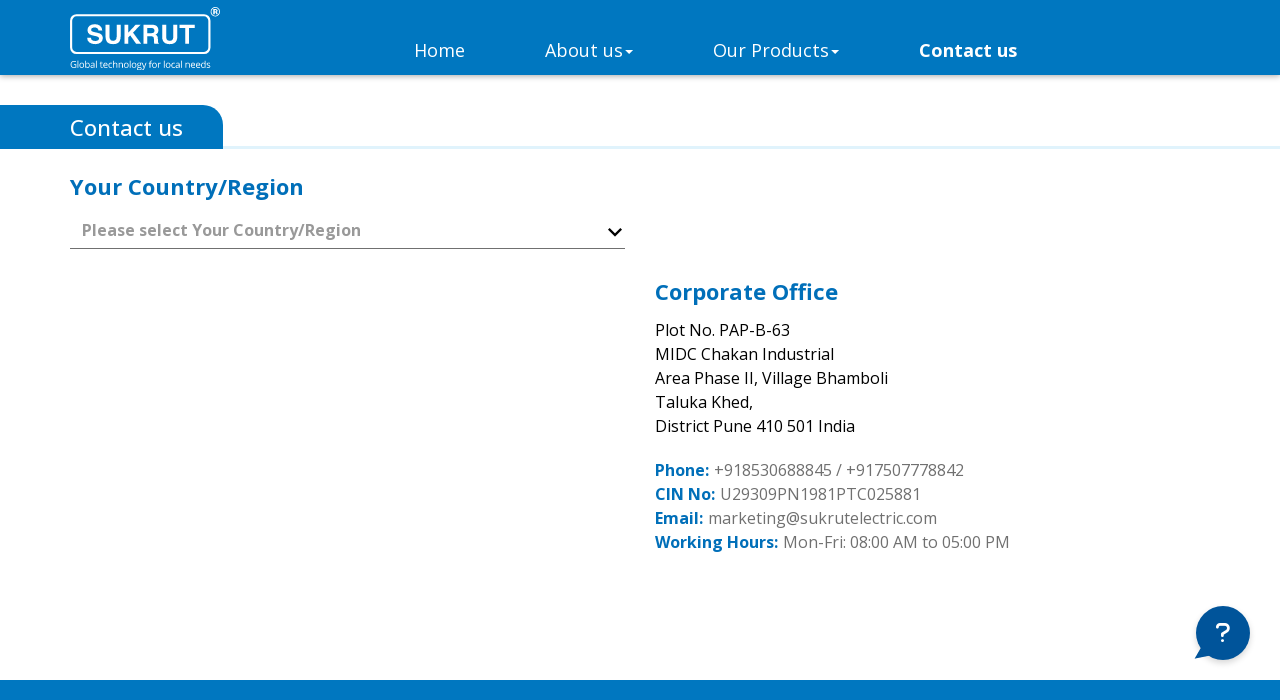

--- FILE ---
content_type: text/html; charset=utf-8
request_url: https://sukrutelectric.com/Home/Contact
body_size: 121592
content:
<!DOCTYPE html>
<html>
<head>
    <meta charset="utf-8" />
    <meta name="viewport" content="width=device-width, initial-scale=1.0">
    <meta name="theme-color" content="#2065aa">
    <title>Welcome to SUKRUT India</title>
    <link href="/Content/css?v=SH_EmJzYP9XfvnP7ZndieMX8EfeBwcOU_etFtKF96sg1" rel="stylesheet"/>

    <script src="/bundles/modernizr?v=inCVuEFe6J4Q07A0AcRsbJic_UE5MwpRMNGcOtk94TE1"></script>


    <link href="https://fonts.googleapis.com/css2?family=Open+Sans:ital,wght@0,300;0,400;0,500;0,600;0,700;0,800;1,300;1,400;1,600&display=swap" rel="stylesheet">
    <link rel="stylesheet" href="https://cdnjs.cloudflare.com/ajax/libs/font-awesome/6.0.0-beta2/css/all.min.css" />
    <link href="https://fonts.googleapis.com/icon?family=Material+Icons" rel="stylesheet">

    <script src="https://ajax.googleapis.com/ajax/libs/jquery/3.5.1/jquery.min.js"></script>
    <script src="https://cdnjs.cloudflare.com/ajax/libs/angular.js/1.8.2/angular.min.js"></script>
    <script async src=" https://www.googletagmanager.com/gtag/js?id=UA-233267304-1 ">
    </script>
    <script>
        window.dataLayer = window.dataLayer || [];
        function gtag() { dataLayer.push(arguments); }
        gtag('js', new Date());

        gtag('config', 'UA-233267304-1');
    </script>

    <style>
        #draggable {
            /* width: 100px;
            height: 100px;
            padding: 0.5em;
            background: #7fffd4;*/
        }
    </style>

</head>
<body>
    <header>
        <nav class="navbar navbar-default navbar-static-top">
            <div class="container">
                <!-- Brand and toggle get grouped for better mobile display -->
                <div class="navbar-header">
                    <button type="button" class="navbar-toggle collapsed" data-toggle="collapse" data-target="#bs-example-navbar-collapse-1" aria-expanded="false">
                        <span class="sr-only">Toggle navigation</span>
                        <span class="icon-bar"></span>
                        <span class="icon-bar"></span>
                        <span class="icon-bar"></span>
                    </button>
                    <a class="navbar-brand" href="/Home/Index">
                        <img src="/images/SukrutLogo.svg" alt="Logo" class="headerLogo" />
                        
                    </a>
                </div>

                <!-- Collect the nav links, forms, and other content for toggling -->
                <div class="navbraOuterAl">
                    <div class="collapse navbar-collapse _navbarOuter" id="bs-example-navbar-collapse-1">

                        <div class="navbarOuter">
                            <div class="DeskTopviewNavbar">
                                <ul id="navMenus" class="nav navbar-nav" style="float:none !important">
                                    <li class="active _MenuHome"><a href="/">Home</a></li>
                                    <li class="dropdown _MenuAboutUs">
                                        <a href="/Home/CorporateProfile" class="dropdown-toggle" role="button" aria-haspopup="true" aria-expanded="false">About us<span class="caret"></span></a>
                                        <ul class="dropdown-menu">
                                            <li class="_MenuAboutUs_AtGlance"><a href="/Home/AtGlance">SUKRUT at a glance</a></li>
                                            <li class="_MenuAboutUs_CorporateProfile"><a href="/Home/CorporateProfile">Corporate Profile</a></li>
                                            <li class="_MenuAboutUs_GlobalPresence"><a href="/Home/GlobalPresence">Our Customers</a></li>
                                        </ul>
                                    </li>
                                    <li class="dropdown _MenuOurProducts">
                                        <a href="/Home/OurProducts" class="dropdown-toggle" role="button" aria-haspopup="true" aria-expanded="false">Our Products<span class="caret"></span></a>
                                        <ul class="dropdown-menu">
                                            
                                            <li class="_MenuOurProducts_Aircell"><a href="/Home/Aircell">Aircell</a></li>
                                            <li class="_MenuOurProducts_BuchholzRelay"><a href="/Home/BuchholzRelay">Buchholz Relay</a></li>
                                            <li class="_MenuOurProducts_BushingMain"><a href="/Home/PorcelainBushing">Bushing</a></li>
                                            <li class="_MenuOurProducts_ConservatorProtectionRelay"><a href="/Home/ConservatorProtectionRelay">Conservator Protection Relay</a></li>
                                            <li class="_MenuOurProducts_DeEnergizedTapChanger"><a href="/Home/DeEnergizedTapChanger">De-Energized Tap Changer</a></li>
                                            <li class="_MenuOurProducts_flowIndicator"><a href="/Home/flowIndicator">Flow Indicator</a></li>
                                            <li class="_MenuOurProducts_GasCollectionDevice"><a href="/Home/GasCollectionDevice">Gas Collecting Device</a></li>
                                            <li class="_MenuOurProducts_OilLevelIndicator"><a href="/Home/OilLevelIndicator">Oil Level Indicator</a></li>
                                            <li class="_MenuOurProducts_PressureReliefDevice"><a href="/Home/PressureReliefDevice">Pressure Relief Valve</a></li>
                                            <li class="_MenuOurProducts_TerminalBoxMain"><a href="/Home/TerminalBoxMain">Terminal Box</a></li>
                                            <li class="_MenuOurProducts_WaterLevelIndicator"><a href="/Home/WaterLevelIndicator">Water Level Indicator</a></li>
                                            

                                            




                                        </ul>
                                    </li>


                                    
                                    
                                    <li class="_MenuContact"><a href="/Home/Contact">Contact us</a></li>
                                </ul>
                            </div>

                            <div class="mobilviewNavbar">
                                <ul id="navMenus" class="nav navbar-nav" style="float:none !important">
                                    <li class="active _MenuHome"><a href="/">Home</a></li>
                                    <li class="dropdown _MenuAboutUsMobile">
                                        <a href="/Home/CorporateProfile" class="dropdown-toggle" data-toggle="dropdown" role="button" aria-haspopup="true" aria-expanded="false">About us<span class="caret"></span></a>
                                        <ul class="dropdown-menu">
                                            <li class="_MenuAboutUs_AtGlance"><a href="/Home/AtGlance">SUKRUT at a glance</a></li>
                                            <li class="_MenuAboutUs_CorporateProfile"><a href="/Home/CorporateProfile">Corporate Profile</a></li>
                                            <li class="_MenuAboutUs_GlobalPresence"><a href="/Home/GlobalPresence">Our Global Presence</a></li>
                                        </ul>
                                    </li>
                                    <li class="dropdown _MenuOurProductsMobile">
                                        <a href="/Home/OurProducts" class="dropdown-toggle" data-toggle="dropdown" role="button" aria-haspopup="true" aria-expanded="false">Our Products<span class="caret"></span></a>
                                        <ul class="dropdown-menu">
                                            <li class="_MenuOurProductsMobileTwo"><a href="/Home/OurProducts">Our Products</a></li>
                                            <li class="_MenuOurProducts_Aircell"><a href="/Home/Aircell">Aircell</a></li>
                                            <li class="_MenuOurProducts_BuchholzRelay"><a href="/Home/BuchholzRelay">Buchholz Relay</a></li>
                                            <li class="_MenuOurProducts_BushingMain"><a href="/Home/PorcelainBushing">Bushing</a></li>
                                            <li class="_MenuOurProducts_ConservatorProtectionRelay"><a href="/Home/ConservatorProtectionRelay">Conservator Protection Relay</a></li>
                                            <li class="_MenuOurProducts_DeEnergizedTapChanger"><a href="/Home/DeEnergizedTapChanger">De-Energized Tap Changer</a></li>
                                            <li class="_MenuOurProducts_flowIndicator"><a href="/Home/flowIndicator">Flow Indicator</a></li>
                                            <li class="_MenuOurProducts_GasCollectionDevice"><a href="/Home/GasCollectionDevice">Gas Collecting Device</a></li>
                                            <li class="_MenuOurProducts_OilLevelIndicator"><a href="/Home/OilLevelIndicator">Oil Level Indicator</a></li>
                                            <li class="_MenuOurProducts_PressureReliefDevice"><a href="/Home/PressureReliefDevice">Pressure Relief Valve</a></li>
                                            <li class="_MenuOurProducts_TerminalBoxMain"><a href="/Home/TerminalBoxMain">Terminal Box</a></li>
                                            <li class="_MenuOurProducts_WaterLevelIndicator"><a href="/Home/WaterLevelIndicator">Water Level Indicator</a></li>

                                            <!--<li class="_MenuOurProducts_OLTCProduct"><a href="/Home/DeEnergizedTapChanger">De-Energized Tap Changer</a></li>-->
                                            
                                            <!--<li class="_MenuOurProducts_PorcelainBushing"><a href="/Home/PorcelainBushing">Porcelain Bushing</a></li>
                                            <li class="_MenuOurProducts_PressureReliefDevice"><a href="/Home/PressureReliefDevice">Pressure Relief Valve</a></li>
                                            <li class="_MenuOurProducts_TerminalBoxMain"><a href="/Home/TerminalBoxMain">Terminal Box</a></li>
                                            <li class="_MenuOurProducts_TerminalBox"><a href="/Home/TerminalBox">CT Terminal Box</a></li>
                                            <li class="_MenuOurProducts_CFTTerminalBox"><a href="/Home/CFTTerminalBox">CFT Terminal Box</a></li>
                                            <li class="_MenuOurProducts_GasCollectionDevice"><a href="/Home/GasCollectionDevice">Gas Collecting Device</a></li>
                                            <li class="_MenuOurProducts_flowIndicator"><a href="/Home/flowIndicator">Flow Indicator</a></li>
                                            <li class="_MenuOurProducts_OilLevelIndicator"><a href="/Home/OilLevelIndicator">Oil Level Indicator</a></li>
                                            <li class="_MenuOurProducts_ConservatorProtectionRelay"><a href="/Home/ConservatorProtectionRelay">Conservator Protection Relay</a></li>
                                            <li class="_MenuOurProducts_ConservatorProtectionRelay"><a href="/Home/Waterlevelindicator">Water Level Indicator</a></li>-->
                                        </ul>
                                    </li>
                                    <li class="_MenuEvent"><a href="/Home/Events">News</a></li>
                                    
                                    <li class="_MenuContact"><a href="/Home/Contact">Contact us</a></li>
                                </ul>
                            </div>
                            
                        </div>

                    </div><!-- /.navbar-collapse -->
                </div>
            </div><!-- /.container-fluid -->
        </nav>
    </header>


    <div class="">
        


<link href="/Content/Contact.css" rel="stylesheet" />



<div class="DetailsBlock GlobalOuter contactPage" ng-app="myApp" ng-controller="myCtrl">
    <div class="container-fluid" style="padding:0px;">
        
        <div class="headerTag">
            <div class="container">
                <div class="LabelHeader">
                    <h3>Contact us</h3>
                </div>
            </div>
        </div>
        <div class="container">
            <div class="blockInfo ">

                <div class="row OuterRegion">
                    <div class="col-lg-6 col-md-6 col-sm-6 col-12">
                        <div class="content ContactSection">
                            <h3 class="">Your Country/Region</h3>
                            <div class="appointmentCL" id="appointment">
                                <input type="text" id="CountryName" class="form-control" placeholder="Please select Your Country/Region" />
                                <div class="icon">
                                    <i class="material-icons" id="myBtn">expand_more</i>
                                </div>
                            </div>

                            <div class="selectSection" id="mform">
                                <div class="panel-group" id="accordion" role="tablist" aria-multiselectable="true">

                                    <div class="panel panel-default">
                                        <div class="panel-heading" role="tab" id="headingOne" data-toggle="collapse" data-parent="#accordion" href="#collapseOneZero" aria-expanded="true" aria-controls="collapseOneZero" ng-click="SelectedTab('India')">
                                            <h4 class="panel-title">
                                                India
                                            </h4>
                                            
                                            <i class="fa" ng-class="{'fa-plus':!(OpenedTabName === 'India'), 'fa-minus':OpenedTabName === 'India'}"></i>
                                        </div>
                                        <div id="collapseOneZero" class="panel-collapse collapse" role="tabpanel" aria-labelledby="headingOne">
                                            <div class="panel-body CustomScroll" style="max-height:140px;overflow-y:auto">
                                                <ul>
                                                    
                                                    <li ng-repeat="name in India | orderBy" ng-click="SelectCountry(name)">{{name}}</li>
                                                </ul>
                                            </div>
                                        </div>
                                    </div>

                                    <div class="panel panel-default">
                                        <div class="panel-heading" role="tab" id="headingOne" data-toggle="collapse" data-parent="#accordion" href="#collapseOne" aria-expanded="true" aria-controls="collapseOne" ng-click="SelectedTab('Asia')">
                                            <h4 class="panel-title" ng-click="SelectCountry('South East Asia')">
                                                South East Asia

                                            </h4>
                                            
                                            
                                        </div>
                                        
                                    </div>

                                    <div class="panel panel-default">
                                        <div class="panel-heading" role="tab" id="headingOne" data-toggle="collapse" data-parent="#accordion" href="#collapseOneMEA" aria-expanded="true" aria-controls="collapseOneMEA" ng-click="SelectedTab('MiddleEastAsia')">
                                            <h4 class="panel-title">
                                                Middle East

                                            </h4>
                                            
                                            <i class="fa" ng-class="{'fa-plus':!(OpenedTabName === 'MiddleEastAsia'), 'fa-minus':OpenedTabName === 'MiddleEastAsia'}"></i>
                                        </div>
                                        <div id="collapseOneMEA" class="panel-collapse collapse" role="tabpanel" aria-labelledby="headingOne">
                                            <div class="panel-body CustomScroll" style="max-height:140px;overflow-y:auto">
                                                <ul>
                                                    
                                                    <li ng-repeat="name in MiddleEastAsia | orderBy" ng-click="SelectCountry(name)">{{name}}</li>
                                                    <li ng-click="SelectCountry('Others')">Others</li>
                                                </ul>
                                            </div>
                                        </div>
                                    </div>

                                    <div class="panel panel-default">
                                        <div class="panel-heading" role="tab" id="headingThree" data-toggle="collapse" data-parent="#accordion" href="#collapseThree" aria-expanded="false" aria-controls="collapseThree" ng-click="SelectedTab('Europe')">
                                            <h4 class="panel-title" ng-click="SelectCountry('Europe')">
                                                Europe
                                            </h4>
                                            
                                            
                                        </div>
                                        
                                    </div>



                                    <div class="panel panel-default">
                                        <div class="panel-heading" role="tab" id="headingFour" data-toggle="collapse" data-parent="#accordion" href="#collapseFour" aria-expanded="false" aria-controls="collapseFour" ng-click="SelectedTab('Americas')">
                                            <h4 class="panel-title" ng-click="SelectCountry('Americas')">
                                                Americas
                                            </h4>
                                            
                                            
                                        </div>
                                        
                                    </div>

                                    

                                    <div class="panel panel-default">
                                        <div class="panel-heading" role="tab" id="headingSix" data-toggle="collapse" data-parent="#accordion" href="#collapseSix" aria-expanded="false" aria-controls="collapseSix" ng-click="SelectedTab('Oceania')">
                                            <h4 class="panel-title" ng-click="SelectCountry('Australia')">
                                                Australia
                                            </h4>
                                            
                                            
                                        </div>
                                        
                                    </div>

                                    <div class="panel panel-default">
                                        <div class="panel-heading" role="tab" id="headingTwo" data-toggle="collapse" data-parent="#accordion" href="#collapseTwo" aria-expanded="false" aria-controls="collapseTwo" ng-click="SelectedTab('Africa')">
                                            <h4 class="panel-title" ng-click="SelectCountry('Africa')">
                                                Africa
                                            </h4>
                                            
                                            
                                        </div>
                                        
                                    </div>



                                </div>
                            </div>
                        </div>
                    </div>


                    <!-------  India  ------->
                    <!-------  India (central) ------->
                    <div class="col-lg-12 col-md-12 col-sm-12 col-12 distrubuter" ng-if="CountryName === 'India' || CountryName === 'Central'">
                        <div class="ContactSection">
                            <h3>Your Contact Partner</h3>
                        </div>

                        <div class="row india" style="display:flex;column-gap: 20px;">
                            <div class="col-lg-6 col-md-6 col-sm-12 col-12" >
                                <div class="ContactSection">
                                    <div class="ContactSectionIF row">
                                        <div class="col-lg-3 col-md-3 col-sm-12 col-12">
                                            <img src="/images/SalesManagerPhotos/DHARMENDRA PRADHAN.png" width="100%;" />
                                        </div>
                                        <div class="col-lg-9 col-md-9 col-sm-12 col-12" style="padding-right:0px;">
                                            <div class="UserName">
                                                <label> MR. DHARMENDRA PRADHAN </label>
                                                <p>Regional Sales Manager: India</p>
                                            </div>
                                            <div class="comDetails">
                                                <div class="innerDetails">
                                                    <label class="">Mobile:</label>
                                                    <p><a href="tel:+918956802658">+91-8956802658</a></p>
                                                </div>
                                                <div class="innerDetails">
                                                    <label class="">Email:</label>
                                                    <p>
                                                        <a href="mailto:dharmendra.pradhan@sukrutelectric.com">
                                                            dharmendra.pradhan@sukrutelectric.com
                                                        </a>
                                                    </p>
                                                </div>
                                            </div>
                                        </div>
                                    </div>
                                </div><!--ContactSection-->
                            </div>
                            <div class="col-lg-6 col-md-6 col-sm-12 col-12">
                                <div class="ContactSection">
                                    <div class="ContactSectionIF row">
                                        <div class="col-lg-3 col-md-3 col-sm-12 col-12">
                                            <img src="/images/SalesManagerPhotos/Avadhut_Todkar.png" width="100%;" />
                                        </div>
                                        <div class="col-lg-9 col-md-9 col-sm-12 col-12">

                                            <div class="UserName">
                                                <label>
                                                    MR. AVADHUT TODKAR
                                                </label>
                                                <p>Area Sales Manager</p>
                                            </div>
                                            <div class="comDetails">
                                                <div class="innerDetails">
                                                    <label class="">Mobile:</label>
                                                    <p>
                                                        <a href="tel:+919607003661">+91-9607003661</a>
                                                    </p>
                                                </div>
                                                <div class="innerDetails">
                                                    <label class="">Email:</label>
                                                    <p>
                                                        <a href="mailto:avadhut.todakar@sukrutelectric.com">
                                                            avadhut.todakar@sukrutelectric.com
                                                        </a>
                                                    </p>
                                                </div>
                                            </div>
                                        </div>
                                    </div>
                                </div><!--ContactSection-->
                            </div>

                            <!--ContactSection-->

                        </div>
                    </div>

                    <!-------  India (East) ------->

                    <div class="col-lg-12 col-md-12 col-sm-12 col-12 distrubuter" ng-if="CountryName === 'East'">
                        <div class="ContactSection">
                            <h3>Your Contact Partner</h3>
                        </div>

                        <div class="row india">
                            <div class="col-lg-6 col-md-6 col-sm-12 col-12">
                                <div class="ContactSection">
                                    <div class="ContactSectionIF row">
                                        <div class="col-lg-3 col-md-3 col-sm-12 col-12">
                                            <img src="/images/SalesManagerPhotos/VIRENDRA KUMAR.png" width="100%;" />
                                        </div>
                                        <div class="col-lg-9 col-md-9 col-sm-12 col-12">
                                            <div class="UserName">
                                                <label> MR. VIRENDRA KUMAR </label>
                                                <p>Regional Sales Manager: India</p>
                                            </div>
                                            <div class="comDetails">
                                                <div class="innerDetails">
                                                    <label class="">Mobile:</label>
                                                    <p><a href="tel:+917507977477">+91-7507977477</a></p>
                                                </div>
                                                <div class="innerDetails">
                                                    <label class="">Email:</label>
                                                    <p>
                                                        <a href="mailto:virendra.kumar@sukrutelectric.com">
                                                            virendra.kumar@sukrutelectric.com
                                                        </a>
                                                    </p>
                                                </div>
                                            </div>
                                        </div>
                                    </div>
                                </div><!--ContactSection-->
                            </div>


                        </div>
                    </div>

                    <!-------  India (West) ------->

                    <div class="col-lg-12 col-md-12 col-sm-12 col-12 distrubuter" ng-if="CountryName === 'India' || CountryName === 'West'">
                        <div class="ContactSection">
                            <h3>Your Contact Partner</h3>
                        </div>

                        <div class="row india">
                            <div class="col-lg-6 col-md-6 col-sm-12 col-12">
                                <div class="ContactSection">
                                    <div class="ContactSectionIF row">
                                        <div class="col-lg-3 col-md-3 col-sm-12 col-12">
                                            <img src="/images/SalesManagerPhotos/DHARMENDRA PRADHAN.png" width="100%;" />
                                        </div>
                                        <div class="col-lg-9 col-md-9 col-sm-12 col-12">
                                            <div class="UserName">
                                                <label> MR. DHARMENDRA PRADHAN </label>
                                                <p>Regional Sales Manager: India</p>
                                            </div>
                                            <div class="comDetails">
                                                <div class="innerDetails">
                                                    <label class="">Mobile:</label>
                                                    <p><a href="tel:+918956802658">+91-8956802658</a></p>
                                                </div>
                                                <div class="innerDetails">
                                                    <label class="">Email:</label>
                                                    <p>
                                                        <a href="mailto:dharmendra.pradhan@sukrutelectric.com">
                                                            dharmendra.pradhan@sukrutelectric.com
                                                        </a>
                                                    </p>
                                                </div>
                                            </div>
                                        </div>
                                    </div>
                                </div><!--ContactSection-->
                            </div>


                        </div>
                    </div>

                    <!-------  India (South) ------->

                    <div class="col-lg-12 col-md-12 col-sm-12 col-12 distrubuter" ng-if="CountryName === 'India' || CountryName === 'South'">
                        <div class="ContactSection">
                            <h3>Your Contact Partner</h3>
                        </div>

                        <div class="row india">
                            <div class="col-lg-6 col-md-6 col-sm-12 col-12">
                                <div class="ContactSection">
                                    <div class="ContactSectionIF row">
                                        <div class="col-lg-3 col-md-3 col-sm-12 col-12">
                                            <img src="/images/SalesManagerPhotos/NAGESH_ZULPE.png" width="100%;" />
                                        </div>
                                        <div class="col-lg-9 col-md-9 col-sm-12 col-12">
                                            <div class="UserName">
                                                <label>
                                                    MR.  NAGESH ZULPE
                                                </label>
                                                <p>Area Sales Manager</p>
                                            </div>
                                            <div class="comDetails">
                                                <div class="innerDetails">
                                                    <label class="">Mobile:</label>
                                                    <p><a href="tel:+918530788841">+91-8530788841</a></p>
                                                </div>
                                                <div class="innerDetails">
                                                    <label class="">Email:</label>
                                                    <p>
                                                        <a href="mailto:nagesh.zulpe@sukrutelectric.com">
                                                            nagesh.zulpe@sukrutelectric.com
                                                        </a>
                                                    </p>
                                                </div>
                                            </div>
                                        </div>
                                    </div>
                                </div><!--ContactSection-->
                            </div>


                        </div>
                    </div>

                    <!-------  India (North) ------->

                    <div class="col-lg-12 col-md-12 col-sm-12 col-12 distrubuter" ng-if="CountryName === 'India' || CountryName === 'North'">
                        <div class="ContactSection">
                            <h3>Your Contact Partner</h3>
                        </div>

                        <div class="row india" style="display:flex;column-gap: 20px;">
                            <div class="col-lg-6 col-md-6 col-sm-12 col-12" >
                                <div class="ContactSection">
                                    <div class="ContactSectionIF row">
                                        <div class="col-lg-3 col-md-3 col-sm-12 col-12">
                                            <img src="/images/SalesManagerPhotos/VIRENDRA KUMAR.png" width="100%;" />
                                        </div>
                                        <div class="col-lg-9 col-md-9 col-sm-12 col-12">
                                            <div class="UserName">
                                                <label> MR. VIRENDRA KUMAR </label>
                                                <p>Regional Sales Manager: India</p>
                                            </div>
                                            <div class="comDetails">
                                                <div class="innerDetails">
                                                    <label class="">Mobile:</label>
                                                    <p><a href="tel:+917507977477">+91-7507977477</a></p>
                                                </div>
                                                <div class="innerDetails">
                                                    <label class="">Email:</label>
                                                    <p>
                                                        <a href="mailto:virendra.kumar@sukrutelectric.com">
                                                            virendra.kumar@sukrutelectric.com
                                                        </a>
                                                    </p>
                                                </div>
                                            </div>
                                        </div>
                                    </div>
                                </div><!--ContactSection-->
                            </div>
                            <div class="col-lg-6 col-md-6 col-sm-12 col-12">
                                <div class="ContactSection">
                                    <div class="ContactSectionIF row">
                                        <div class="col-lg-3 col-md-3 col-sm-12 col-12">
                                            <img src="/images/SalesManagerPhotos/Sandeep_kumar.png" width="100%;" />
                                        </div>
                                        <div class="col-lg-9 col-md-9 col-sm-12 col-12">
                                            <div class="UserName">
                                                <label> MR. SANDEEP KUMAR </label>
                                                <p>Area Sales Manager</p>
                                            </div>
                                            <div class="comDetails">
                                                <div class="innerDetails">
                                                    <label class="">Mobile:</label>
                                                    <p><a href="tel:+919253619405">+91-9253619405</a></p>
                                                </div>
                                                <div class="innerDetails">
                                                    <label class="">Email:</label>
                                                    <p>
                                                        <a href="mailto:sandeep.kumar@sukrutelectric.com">
                                                            sandeep.kumar@sukrutelectric.com
                                                        </a>
                                                    </p>
                                                </div>
                                            </div>
                                        </div>
                                    </div>
                                </div><!--ContactSection-->
                            </div>


                            <!--ContactSection-->

                        </div>
                    </div><!-------  India (North-East) ------->

                    <div class="col-lg-12 col-md-12 col-sm-12 col-12 distrubuter" ng-if="CountryName === 'India' || CountryName === 'North East'">
                        <div class="ContactSection">
                            <h3>Your Contact Partner</h3>
                        </div>

                        <div class="row india">
                            <div class="col-lg-6 col-md-6 col-sm-12 col-12">
                                <div class="ContactSection">
                                    <div class="ContactSectionIF row">
                                        <div class="col-lg-3 col-md-3 col-sm-12 col-12">
                                            <img src="/images/SalesManagerPhotos/VIRENDRA KUMAR.png" width="100%;" />
                                        </div>
                                        <div class="col-lg-8 col-md-9 col-sm-12 col-12">
                                            <div class="UserName">
                                                <label>
                                                    MR. VIRENDRA KUMAR
                                                </label>
                                                <p>Regional Sales Manager: India</p>
                                            </div>
                                            <div class="comDetails">
                                                <div class="innerDetails">
                                                    <label class="">Mobile:</label>
                                                    <p><a href="tel:+917507977477">+91-7507977477</a></p>
                                                </div>
                                                <div class="innerDetails">
                                                    <label class="">Email:</label>
                                                    <p>
                                                        <a href="mailto:virendra.kumar@sukrutelectric.com">
                                                            virendra.kumar@sukrutelectric.com
                                                        </a>
                                                    </p>
                                                </div>
                                            </div>
                                        </div>
                                    </div>
                                </div><!--ContactSection-->
                            </div>

                            <div class="col-lg-6 col-md-6 col-sm-12 col-12" style="display:none;">
                                <div class="ContactSection">
                                    <div class="ContactSectionIF">
                                        <div class="col-lg-3 col-md-3 col-sm-12 col-12">
                                            <img src="/images/SalesManagerPhotos/HARSH KAPIL.png" width="100%;" />
                                        </div>
                                        <div class="UserName">
                                            <label> Mr. Sandeep Kumar </label>
                                            <p> Regional Sales Manager: India</p>
                                        </div>
                                        <div class="comDetails">
                                            <div class="innerDetails">
                                                <label class="">Mobile:</label>
                                                <p><a href="tel:+919253619405">+91-9253619405</a></p>
                                            </div>
                                            <div class="innerDetails">
                                                <label class="">Email:</label>
                                                <p>
                                                    <a href="mailto:sandeep.kumar@sukrutelectric.com">
                                                        sandeep.kumar@sukrutelectric.com
                                                    </a>
                                                </p>
                                            </div>
                                        </div>
                                    </div>
                                </div>
                            </div>
                            <!--ContactSection-->

                        </div>
                    </div>

                    <!-------  India  End ------->
                    <!------- MIDDLE EAST  ------>

                    <div class="col-lg-12 col-md-12 col-sm-12 col-12 distrubuter" ng-if="CountryName === 'Bahrain' || CountryName === 'Iran' || CountryName === 'Iraq' || CountryName === 'Israel' || CountryName === 'Jordan' ||  CountryName === 'Lebanon' || CountryName === 'Oman' || CountryName === 'Palestine' || CountryName ==='Qatar' || CountryName === 'Saudi Arabia' || CountryName === 'Syria' || CountryName ==='Turkey' || CountryName === 'United Arab Emirates' || CountryName ==='Yemen'">
                        <div class="ContactSection">
                            <h3>Your Contact Partner</h3>
                        </div>

                        <div class="row">
                            <div class="col-lg-6 col-md-6 col-sm-12 col-12">
                                <div class="ContactSection">
                                    <div class="ContactSectionIF row">
                                        <div class="col-lg-3 col-md-3 col-sm-12 col-12">
                                            <img src="/images/SalesManagerPhotos/VIRENDRA KUMAR.png" width="100%;" />
                                        </div>
                                        <div class="col-lg-9 col-md-9 col-sm-12 col-12">
                                            <div class="UserName">
                                                <label> MR. VIRENDRA KUMAR</label>
                                                <p>Regional Sales Manager: Middle East</p>
                                            </div>
                                            <div class="comDetails">
                                                <div class="innerDetails">
                                                    <label class="">Mobile:</label>
                                                    <p><a href="tel:+917507977477">+91-7507977477</a></p>
                                                </div>
                                                <div class="innerDetails">
                                                    <label class="">Email:</label>
                                                    <p>
                                                        <a href="mailto:virendra.kumar@sukrutelectric.com">
                                                            virendra.kumar@sukrutelectric.com
                                                        </a>
                                                    </p>
                                                </div>
                                            </div>
                                        </div>
                                    </div>
                                </div><!--ContactSection-->
                            </div>
                        </div>
                    </div>

                    <div class="col-lg-12 col-md-12 col-sm-12 col-12 distrubuter" ng-if="CountryName === 'Kuwait'">
                        <div class="ContactSection">
                            <h3>Your Contact Partner</h3>
                        </div>

                        <div class="row">
                            <div class="col-lg-6 col-md-6 col-sm-12 col-12">
                                <div class="ContactSection">
                                    <div class="ContactSectionIF row">
                                        <div class="col-lg-3 col-md-3 col-sm-12 col-12">
                                            
                                            <img src="/images/SalesManagerPhotos/VIRENDRA KUMAR.png" width="100%;" />
                                        </div>
                                        
                                         <div class="col-lg-9 col-md-9 col-sm-12 col-12">
                                            <div class="UserName">
                                                <label>  MR. VIRENDRA KUMAR </label>
                                                <p>Regional Sales Manager: Middle East</p>
                                            </div>
                                            <div class="comDetails">
                                                <div class="innerDetails">
                                                    <label class="">Mobile:</label>
                                                    <p><a href="tel:+917507977477">+91-7507977477</a></p>
                                                </div>
                                                <div class="innerDetails">
                                                    <label class="">Email:</label>
                                                    <p>
                                                        <a href="mailto:virendra.kumar@sukrutelectric.com">
                                                            virendra.kumar@sukrutelectric.com
                                                        </a>
                                                    </p>
                                                </div>
                                            </div>
                                        </div>
                                    </div>
                                </div><!--ContactSection-->
                            </div>
                        </div>
                    </div>

                    <div class="col-lg-12 col-md-12 col-sm-12 col-12 distrubuter" ng-if="CountryName === 'Others'">
                        <div class="ContactSection">
                            <h3>Your Contact Partner</h3>
                        </div>

                        <div class="row india">
                            <div class="col-lg-6 col-md-6 col-sm-12 col-12">
                                <div class="ContactSection">
                                    <div class="ContactSectionIF row">
                                        <div class="col-lg-3 col-md-3 col-sm-12 col-12">
                                            <img src="/images/SalesManagerPhotos/VIRENDRA KUMAR.png" width="100%;" />
                                        </div>
                                        <div class="col-lg-9 col-md-9 col-sm-12 col-12">
                                            <div class="UserName">
                                                <label>  MR. VIRENDRA KUMAR </label>
                                                <p>Regional Sales Manager: Middle East</p>
                                            </div>
                                            <div class="comDetails">
                                                <div class="innerDetails">
                                                    <label class="">Mobile:</label>
                                                    <p><a href="tel:+917507977477">+91-7507977477</a></p>
                                                </div>
                                                <div class="innerDetails">
                                                    <label class="">Email:</label>
                                                    <p>
                                                        <a href="mailto:virendra.kumar@sukrutelectric.com">
                                                            virendra.kumar@sukrutelectric.com
                                                        </a>
                                                    </p>
                                                </div>
                                            </div>
                                        </div>
                                    </div>
                                </div><!--ContactSection-->
                            </div>


                            
                            <!--ContactSection-->

                        </div>
                    </div>

                    <!------- MIDDLE EAST End ------>
                    <!-------South East Asia Countries and CENTRAL ASIA COUNTRIES --->

                    <div class="col-lg-12 col-md-12 col-sm-12 col-12 distrubuter" ng-if="CountryName === 'Brunei' || CountryName === 'Burma (Myanmar)'|| CountryName ==='Cambodia'|| CountryName === 'Timor-Leste'|| CountryName === 'Indonesia'|| CountryName === 'Laos'|| CountryName === 'Malaysia'|| CountryName === 'Philippines'|| CountryName === 'Singapore'|| CountryName ==='Thailand' || CountryName === 'Vietnam' || CountryName === 'Kazakhstan'">
                        <div class="ContactSection">
                            <h3>Your Contact Partner</h3>
                        </div>

                        <div class="row">
                            <div class="col-lg-6 col-md-6 col-sm-12 col-12">
                                <div class="ContactSection">
                                    <div class="ContactSectionIF">
                                        <div class="UserName">
                                            <label>Mr.Sachin Mahajan</label>
                                            <p>Regional Sales Manager: South East Asia</p>
                                        </div>
                                        <div class="comDetails">
                                            <div class="innerDetails">
                                                <label class="">Mobile:</label>
                                                <p><a href="tel:+919607003660">+91-9607003660</a></p>
                                            </div>
                                            <div class="innerDetails">
                                                <label class="">Email:</label>
                                                <p>
                                                    <a href="mailto:marketing@sukrutelectric.com">
                                                        marketing@sukrutelectric.com
                                                    </a>
                                                </p>
                                            </div>
                                        </div>
                                    </div>
                                </div><!--ContactSection-->
                            </div>
                        </div>
                    </div>

                    <!------- CENTRAL ASIA COUNTRIES --->

                    <div class="col-lg-12 col-md-12 col-sm-12 col-12 distrubuter" ng-if="CountryName === 'Kyrgyzstan' || CountryName ==='Tajikistan' || CountryName === 'Turkmenistan' || CountryName === 'Uzbekistan'">
                        <div class="ContactSection">
                            <h3>Your Contact Partner</h3>
                        </div>

                        <div class="row">
                            <div class="col-lg-6 col-md-6 col-sm-12 col-12">
                                <div class="ContactSection">
                                    <div class="ContactSectionIF">
                                        <div class="UserName">
                                            <label>Mr.Sachin Mahajan</label>
                                            <p>Regional Sales Manager: Central Asia</p>
                                        </div>
                                        <div class="comDetails">
                                            <div class="innerDetails">
                                                <label class="">Mobile:</label>
                                                <p><a href="tel:+919607003660">+91-9607003660</a></p>
                                            </div>
                                            <div class="innerDetails">
                                                <label class="">Email:</label>
                                                <p>
                                                    <a href="mailto:marketing@sukrutelectric.com">
                                                        marketing@sukrutelectric.com
                                                    </a>
                                                </p>
                                            </div>
                                        </div>
                                    </div>
                                </div><!--ContactSection-->
                            </div>
                        </div>
                    </div>


                    <!------- North East Asia Countries ------>

                    <div class="col-lg-12 col-md-12 col-sm-12 col-12 distrubuter" ng-if="CountryName === 'China‎'|| CountryName === 'Japan‎' || CountryName === 'Mongolia‎' || CountryName === 'North Korea‎' || CountryName === 'Russia‎'|| CountryName === 'South Korea‎'">
                        <div class="ContactSection">
                            <h3>Your Contact Partner</h3>
                        </div>

                        <div class="row">
                            <div class="col-lg-6 col-md-6 col-sm-12 col-12">
                                <div class="ContactSection">
                                    <div class="ContactSectionIF">
                                        <div class="UserName">
                                            <label>Mr. Virendra Kumar</label>
                                            <p>Regional Sales Manager: North East Asia</p>
                                        </div>
                                        <div class="comDetails">
                                            <div class="innerDetails">
                                                <label class="">Mobile:</label>
                                                <p><a href="tel:+917507977477">+91-7507977477</a></p>
                                            </div>
                                            <div class="innerDetails">
                                                <label class="">Email:</label>
                                                <p>
                                                    <a href="mailto:virendra.kumar@sukrutelectric.com">
                                                        virendra.kumar@sukrutelectric.com
                                                    </a>
                                                </p>
                                            </div>
                                        </div>
                                    </div>
                                </div><!--ContactSection-->
                            </div>
                        </div>
                    </div>




                    <!------- AFRICA  ------>

                    <div class="col-lg-12 col-md-12 col-sm-12 col-12 distrubuter" ng-if=" CountryName === 'Algeria' || CountryName === 'Angola' ||CountryName === 'Benin' || CountryName === 'Botswana' || CountryName === 'Burkina Faso' || CountryName === 'Burundi' || CountryName === 'Cabo Verde' || CountryName === 'Cameroon' || CountryName === 'Central African Republic' || CountryName === 'Chad' || CountryName === 'Comoros' || CountryName === 'Congo' || CountryName === 'Côte d’Ivoire' || CountryName === 'Democratic Republic of the Congo' || CountryName === 'Djibouti' || CountryName === 'Egypt' || CountryName === 'Equatorial Guinea' || CountryName === 'Eritrea' || CountryName === 'Eswatini' || CountryName === 'Ethiopia' || CountryName === 'French Southern Territories' || CountryName === 'Gabon' || CountryName ==='Gambia' || CountryName === 'Ghana' || CountryName === 'Guinea' || CountryName === 'Guinea-Bissau' || CountryName === 'Kenya' || CountryName === 'Lesotho' || CountryName === 'Liberia' || CountryName === 'Libya' || CountryName === 'Madagascar' || CountryName === 'Malawi' || CountryName === 'Mali' || CountryName === 'Mauritania' || CountryName === 'Mauritius' || CountryName === 'Mayotte' || CountryName === 'Morocco' || CountryName === 'Mozambique' || CountryName === 'Namibia' || CountryName === 'Niger' || CountryName === 'Nigeria' || CountryName === 'Réunion' || CountryName === 'Rwanda' || CountryName === 'Saint Helena' || CountryName === 'Sao Tome and Principe' || CountryName === 'Senegal' || CountryName === 'Seychelles' || CountryName === 'Sierra Leone' || CountryName === 'Somalia' || CountryName === 'South Africa' || CountryName === 'South Sudan' || CountryName === 'Sudan' || CountryName === 'Togo' || CountryName === 'Tunisia' || CountryName === 'Uganda' || CountryName === 'United Republic of Tanzania' || CountryName === 'Western Sahara' || CountryName === 'Zambia' || CountryName === 'Zimbabwe'">
                        <div class="ContactSection">
                            <h3>Your Contact Partner</h3>
                        </div>

                        <div class="row">
                            <div class="col-lg-6 col-md-6 col-sm-12 col-12">
                                <div class="ContactSection">
                                    <div class="ContactSectionIF">
                                        <div class="UserName">
                                            <label>Mr. Virendra Kumar</label>
                                            <p>Regional Sales Manager: Africa</p>
                                        </div>
                                        <div class="comDetails">
                                            <div class="innerDetails">
                                                <label class="">Mobile:</label>
                                                <p><a href="tel:+917507977477">+91-7507977477</a></p>
                                            </div>
                                            <div class="innerDetails">
                                                <label class="">Email:</label>
                                                <p>
                                                    <a href="mailto:virendra.kumar@sukrutelectric.com">
                                                        virendra.kumar@sukrutelectric.com
                                                    </a>
                                                </p>
                                            </div>
                                        </div>
                                    </div>
                                </div><!--ContactSection-->
                            </div>
                        </div>
                    </div>

                    <!------- Europe ------>

                    <div class="col-lg-12 col-md-12 col-sm-12 col-12 distrubuter" ng-if="CountryName === 'Europe' ||  CountryName === 'Austria'  || CountryName === 'Africa' || CountryName === 'Americas' || CountryName === 'Australia'">
                        <div class="ContactSection">
                            <h3>Your Contact Partner</h3>
                        </div>

                        <div class="row">
                            <div class="col-lg-6 col-md-6 col-sm-12 col-12">
                                <div class="ContactSection">
                                    <div class="ContactSectionIF">
                                        
                                        <div class="comDetails">
                                            
                                            <div class="innerDetails">
                                                <label class="">Email:</label>
                                                <p>
                                                    <a href="mailto:marketing@sukrutelectric.com">
                                                        marketing@sukrutelectric.com
                                                    </a>
                                                </p>
                                            </div>
                                        </div>
                                    </div>
                                </div><!--ContactSection-->
                            </div>
                        </div>
                    </div>

                    <div class="col-lg-12 col-md-12 col-sm-12 col-12 distrubuter" ng-if="CountryName === 'Belgium' || CountryName === 'BLR' || CountryName === 'Bosnia and Herzegovina' || CountryName === 'Bulgaria' || CountryName === 'Croatia' || CountryName === 'Czechia' || CountryName === 'Denmark' || CountryName === 'Estonia' || CountryName === 'Faroe Islands' || CountryName === 'Finland' || CountryName === 'France' || CountryName === 'Germany' || CountryName === 'Gibraltar' || CountryName === 'Greece' || CountryName === 'Guernsey' || CountryName === 'Holy See' || CountryName === 'Hungary' || CountryName === 'Iceland' || CountryName === 'Ireland' || CountryName === 'Isle of Man' || CountryName === 'Italy' || CountryName === 'Jersey' || CountryName === 'Latvia' || CountryName === 'Liechtenstein' || CountryName === 'Lithuania' || CountryName === 'Luxembourg' || CountryName === 'Malta' || CountryName === 'Monaco' || CountryName === 'Montenegro' || CountryName === 'Netherlands' || CountryName === 'North Macedonia' || CountryName === 'Norway' || CountryName === 'Poland' || CountryName === 'Portugal' || CountryName === 'Republic of Moldova' || CountryName === 'Romania' || CountryName === 'Russian Federation' || CountryName === 'San Marino' || CountryName === 'Sark' || CountryName === 'Serbia' || CountryName === 'Slovakia' || CountryName === 'Slovenia' || CountryName === 'Spain' || CountryName === 'Svalbard and Jan Mayen Islands' || CountryName === 'Sweden' || CountryName === 'Switzerland' || CountryName === 'Ukraine' || CountryName === 'United Kingdom of Great Britain and Northern Ireland'">
                        <div class="ContactSection">
                            <h3>Your Contact Partner</h3>
                        </div>

                        <div class="row">
                            <div class="col-lg-6 col-md-6 col-sm-12 col-12">
                                <div class="ContactSection">
                                    <div class="ContactSectionIF">
                                        <div class="UserName">
                                            <label>Mr.Sachin Mahajan</label>
                                            <p>Regional Sales Manager: Europe</p>
                                        </div>
                                        <div class="comDetails">
                                            <div class="innerDetails">
                                                <label class="">Mobile:</label>
                                                <p><a href="tel:+919607003660">+91-9607003660</a></p>
                                            </div>
                                            <div class="innerDetails">
                                                <label class="">Email:</label>
                                                <p>
                                                    <a href="mailto:marketing@sukrutelectric.com">
                                                        marketing@sukrutelectric.com
                                                    </a>
                                                </p>
                                            </div>
                                        </div>
                                    </div>
                                </div><!--ContactSection-->
                            </div>
                        </div>
                    </div>


                    <!-------------- South America ------------->

                    <div class="col-lg-12 col-md-12 col-sm-12 col-12 distrubuter" ng-if="CountryName === 'Argentina' || CountryName === 'Bolivia (Plurinational State of)' || CountryName === 'Bouvet Island' || CountryName === 'Brazil'">
                        <div class="ContactSection">
                            <h3>Your Contact Partner</h3>
                        </div>

                        <div class="row">
                            <div class="col-lg-6 col-md-6 col-sm-12 col-12">
                                <div class="ContactSection">
                                    <div class="ContactSectionIF">
                                        <div class="UserName">
                                            <label>Mr. Shripati Udhane</label>
                                            <p>Regional Sales Manager:  USA</p>
                                        </div>
                                        <div class="comDetails">
                                            <div class="innerDetails">
                                                <label class="">Mobile:</label>
                                                <p><a href="tel:+917507778841">+91-7507778841</a></p>
                                            </div>
                                            <div class="innerDetails">
                                                <label class="">Email:</label>
                                                <p>
                                                    <a href="mailto:shripati.udhane@sukrutelectric.com">
                                                        shripati.udhane@sukrutelectric.com
                                                    </a>
                                                </p>
                                            </div>
                                        </div>
                                    </div>
                                </div><!--ContactSection-->
                            </div>
                        </div>
                    </div>

                    <div class="col-lg-12 col-md-12 col-sm-12 col-12 distrubuter" ng-if="CountryName === 'Chile' || CountryName === 'Colombia' || CountryName === 'Ecuador' || CountryName === 'Falkland Islands (Malvinas)' || CountryName === 'French Guiana' || CountryName === 'Guyana' || CountryName === 'Paraguay' || CountryName === 'Peru' || CountryName === 'South Georgia and the South Sandwich Islands' || CountryName === 'Suriname' || CountryName === 'Uruguay' || CountryName === 'Venezuela (Bolivarian Republic of)'">
                        <div class="ContactSection">
                            <h3>Your Contact Partner</h3>
                        </div>

                        <div class="row">
                            <div class="col-lg-6 col-md-6 col-sm-12 col-12">
                                <div class="ContactSection">
                                    <div class="ContactSectionIF">
                                        <div class="UserName">
                                            <label>Mr.Sachin Mahajan</label>
                                            <p>Regional Sales Manager: USA</p>
                                        </div>
                                        <div class="comDetails">
                                            <div class="innerDetails">
                                                <label class="">Mobile:</label>
                                                <p><a href="tel:+919607003660">+91-9607003660</a></p>
                                            </div>
                                            <div class="innerDetails">
                                                <label class="">Email:</label>
                                                <p>
                                                    <a href="mailto:marketing@sukrutelectric.com">
                                                        marketing@sukrutelectric.com
                                                    </a>
                                                </p>
                                            </div>
                                        </div>
                                    </div>
                                </div><!--ContactSection-->
                            </div>
                        </div>
                    </div>


                    <!-----------Americas------------>
                    <div class="col-lg-12 col-md-12 col-sm-12 col-12 distrubuter" ng-if="">
                        <div class="ContactSection">
                            <h3>Your Contact Partner</h3>
                        </div>

                        <div class="row">
                            <div class="col-lg-6 col-md-6 col-sm-12 col-12">
                                <div class="ContactSection">
                                    <div class="ContactSectionIF">
                                        <div class="UserName">
                                            <label>Mr. Shripati Udhane</label>
                                            <p>Regional Sales Manager:  Americas</p>
                                        </div>
                                        <div class="comDetails">
                                            <div class="innerDetails">
                                                <label class="">Mobile:</label>
                                                <p><a href="tel:+917507778841">+91-7507778841</a></p>
                                            </div>
                                            <div class="innerDetails">
                                                <label class="">Email:</label>
                                                <p>
                                                    <a href="mailto:shripati.udhane@sukrutelectric.com">
                                                        shripati.udhane@sukrutelectric.com
                                                    </a>
                                                </p>
                                            </div>
                                        </div>
                                    </div>
                                </div><!--ContactSection-->
                            </div>
                        </div>
                    </div>


                    <!-------------South East Asia------------------>
                    <div class="col-lg-12 col-md-12 col-sm-12 col-12 distrubuter" ng-if=" CountryName === 'South East Asia'">
                        <div class="ContactSection">
                            <h3>Your Contact Partner</h3>
                        </div>

                        <div class="row">
                            <div class="col-lg-6 col-md-6 col-sm-12 col-12">
                                <div class="ContactSection">
                                    <div class="ContactSectionIF row">
                                        <div class="col-lg-3 col-md-3 col-sm-12 col-12">
                                            <img src="/images/SalesManagerPhotos/SUYOG KADAM.png" width="100%;" />
                                        </div>
                                        <div class="col-lg-9 col-md-9 col-sm-12 col-12">
                                            <div class="UserName">
                                                <label> MR. SUYOG KADAM</label>
                                                <p>Regional Sales Manager:  South East Asia</p>
                                            </div>
                                            <div class="comDetails">
                                                <div class="innerDetails">
                                                    <label class="">Mobile:</label>
                                                    <p><a href="tel:+918600017323">+91-8600017323</a></p>
                                                </div>
                                                <div class="innerDetails">
                                                    <label class="">Email:</label>
                                                    <p>
                                                        <a href="mailto:suyog.kadm@sukrutelectric.com">

                                                            suyog.kadm@sukrutelectric.com
                                                        </a>
                                                    </p>
                                                </div>
                                            </div>
                                        </div>
                                    </div>
                                </div><!--ContactSection-->
                            </div>
                        </div>
                    </div>

                    <!---------------------Australia-------------->
                    <div class="col-lg-12 col-md-12 col-sm-12 col-12 distrubuter" ng-if="">
                        <div class="ContactSection">
                            <h3>Your Contact Partner</h3>
                        </div>

                        <div class="row">
                            <div class="col-lg-6 col-md-6 col-sm-12 col-12">
                                <div class="ContactSection">
                                    <div class="ContactSectionIF">
                                        <div class="UserName">
                                            <label>Mr. Shripati Udhane</label>
                                            <p>Regional Sales Manager: Australia</p>
                                        </div>
                                        <div class="comDetails">
                                            <div class="innerDetails">
                                                <label class="">Mobile:</label>
                                                <p><a href="tel:+917507778841">+91-7507778841</a></p>
                                            </div>
                                            <div class="innerDetails">
                                                <label class="">Email:</label>
                                                <p>
                                                    <a href="mailto:shripati.udhane@sukrutelectric.com">
                                                        shripati.udhane@sukrutelectric.com
                                                    </a>
                                                </p>
                                            </div>
                                        </div>
                                    </div>
                                </div><!--ContactSection-->
                            </div>
                        </div>
                    </div>

                    <!-------------- North America ------------->

                    <div class="col-lg-12 col-md-12 col-sm-12 col-12 distrubuter" ng-if="  CountryName === 'AIA' || CountryName === 'Antigua and Barbuda' || CountryName === 'Aruba'|| CountryName === 'Bahamas'">
                        <div class="ContactSection">
                            <h3>Your Contact Partner</h3>
                        </div>

                        <div class="row">
                            <div class="col-lg-6 col-md-6 col-sm-12 col-12">
                                <div class="ContactSection">
                                    <div class="ContactSectionIF">
                                        <div class="UserName">
                                            <label>Mr. Shripati Udhane</label>
                                            <p>Regional Sales Manager:  USA</p>
                                        </div>
                                        <div class="comDetails">
                                            <div class="innerDetails">
                                                <label class="">Mobile:</label>
                                                <p><a href="tel:+917507778841">+91-7507778841</a></p>
                                            </div>
                                            <div class="innerDetails">
                                                <label class="">Email:</label>
                                                <p>
                                                    <a href="mailto:shripati.udhane@sukrutelectric.com">
                                                        shripati.udhane@sukrutelectric.com
                                                    </a>
                                                </p>
                                            </div>
                                        </div>
                                    </div>
                                </div><!--ContactSection-->
                            </div>
                        </div>
                    </div>

                    <div class="col-lg-12 col-md-12 col-sm-12 col-12 distrubuter" ng-if="CountryName === 'Barbados' || CountryName === 'Bonaire, Sint Eustatius and Saba' || CountryName === 'British Virgin Islands' || CountryName === 'Cayman Islands' || CountryName === 'Cuba' || CountryName === 'Curaçao' || CountryName === 'Dominica' || CountryName === 'Dominican Republic' || CountryName === 'Grenada' || CountryName === 'Guadeloupe' || CountryName === 'Haiti' || CountryName === 'Jamaica' || CountryName === 'Martinique' || CountryName === 'Montserrat' || CountryName === 'Puerto Rico' || CountryName === 'Saint Barthélemy' || CountryName === 'Saint Kitts and Nevis' || CountryName === 'Saint Lucia' || CountryName === 'Saint Martin (French Part)' || CountryName === 'Saint Vincent and the Grenadines' || CountryName === 'Sint Maarten (Dutch part)' || CountryName === 'Trinidad and Tobago' || CountryName === 'Turks and Caicos Islands' || CountryName === 'United States Virgin Islands' || CountryName === 'Belize' || CountryName === 'Costa Rica' || CountryName === 'El Salvador' || CountryName === 'Guatemala' || CountryName === 'Honduras' || CountryName === 'Mexico' || CountryName === 'Nicaragua' || CountryName === 'Panama' || CountryName === 'Bermuda' || CountryName === 'Canada' || CountryName === 'Greenland' || CountryName === 'Saint Pierre and Miquelon' || CountryName ==='United States of America'">
                        <div class="ContactSection">
                            <h3>Your Contact Partner</h3>
                        </div>

                        <div class="row">
                            <div class="col-lg-6 col-md-6 col-sm-12 col-12">
                                <div class="ContactSection">
                                    <div class="ContactSectionIF">
                                        <div class="UserName">
                                            <label>Mr.Sachin Mahajan</label>
                                            <p>Regional Sales Manager:  USA</p>
                                        </div>
                                        <div class="comDetails">
                                            <div class="innerDetails">
                                                <label class="">Mobile:</label>
                                                <p><a href="tel:+919607003660">+91-9607003660</a></p>
                                            </div>
                                            <div class="innerDetails">
                                                <label class="">Email:</label>
                                                <p>
                                                    <a href="mailto:marketing@sukrutelectric.com">
                                                        marketing@sukrutelectric.com
                                                    </a>
                                                </p>
                                            </div>
                                        </div>
                                    </div>
                                </div><!--ContactSection-->
                            </div>
                        </div>
                    </div>

                    <!-------------- Oceania ------------->

                    <div class="col-lg-12 col-md-12 col-sm-12 col-12 distrubuter" ng-if=" CountryName === 'American Samoa' || CountryName ==='AUS' || CountryName === 'Christmas Island' || CountryName === 'Cocos (Keeling) Islands'">
                        <div class="ContactSection">
                            <h3>Your Contact Partner</h3>
                        </div>

                        <div class="row">
                            <div class="col-lg-6 col-md-6 col-sm-12 col-12">
                                <div class="ContactSection">
                                    <div class="ContactSectionIF">
                                        <div class="UserName">
                                            <label>Mr. Shripati Udhane</label>
                                            <p>Regional Sales Manager:  Australia</p>
                                        </div>
                                        <div class="comDetails">
                                            <div class="innerDetails">
                                                <label class="">Mobile:</label>
                                                <p><a href="tel:+917507778841">+91-7507778841</a></p>
                                            </div>
                                            <div class="innerDetails">
                                                <label class="">Email:</label>
                                                <p>
                                                    <a href="mailto:shripati.udhane@sukrutelectric.com">
                                                        shripati.udhane@sukrutelectric.com
                                                    </a>
                                                </p>
                                            </div>
                                        </div>
                                    </div>
                                </div><!--ContactSection-->
                            </div>
                        </div>
                    </div>

                    <div class="col-lg-12 col-md-12 col-sm-12 col-12 distrubuter" ng-if="CountryName === 'Cook Islands' || CountryName === 'Fiji' || CountryName === 'French Polynesia' || CountryName === 'Guam' || CountryName === 'Heard Island and McDonald Islands' || CountryName === 'Kiribati' || CountryName === 'Marshall Islands' || CountryName === 'Nauru' || CountryName === 'New Caledonia' || CountryName === 'New Zealand' || CountryName === 'Niue' || CountryName === 'Norfolk Island' || CountryName === 'Northern Mariana Islands' || CountryName === 'Palau' || CountryName === 'Papua New Guinea' || CountryName === 'Pitcairn' || CountryName === 'Samoa' || CountryName === 'Solomon Islands' || CountryName === 'Tokelau' || CountryName === 'Tonga' || CountryName === 'Tuvalu' || CountryName === 'United States Minor Outlying Islands' || CountryName === 'Vanuatu' || CountryName ==='Wallis and Futuna Islands'">
                        <div class="ContactSection">
                            <h3>Your Contact Partner</h3>
                        </div>

                        <div class="row">
                            <div class="col-lg-6 col-md-6 col-sm-12 col-12">
                                <div class="ContactSection">
                                    <div class="ContactSectionIF">
                                        <div class="UserName">
                                            <label>Mr.Sachin Mahajan</label>
                                            <p>Regional Sales Manager:  Australia</p>
                                        </div>
                                        <div class="comDetails">
                                            <div class="innerDetails">
                                                <label class="">Mobile:</label>
                                                <p><a href="tel:+919607003660">+91-9607003660</a></p>
                                            </div>
                                            <div class="innerDetails">
                                                <label class="">Email:</label>
                                                <p>
                                                    <a href="mailto:marketing@sukrutelectric.com">
                                                        marketing@sukrutelectric.com
                                                    </a>
                                                </p>
                                            </div>
                                        </div>
                                    </div>
                                </div><!--ContactSection-->
                            </div>
                        </div>
                    </div>

                </div>


                <div class="row MoContactChange">
                    <div class="col-lg-6 col-md-6 col-sm-6 col-12">
                        <div class="MapSection">
                            
                            <iframe src="https://www.google.com/maps/embed?pb=!1m14!1m8!1m3!1d15108.279795959661!2d73.7938659!3d18.7950358!3m2!1i1024!2i768!4f13.1!3m3!1m2!1s0x3bc2b4519d441ddb%3A0x8dc47f62e46b94e5!2sSukrut+Electric+Company+Private+Limited!5e0!3m2!1sen!2sin!4v1511431671745" style="border:0;" allowfullscreen="" loading="lazy"></iframe>
                        </div><!--MapSection-->
                    </div>
                    <div class="col-lg-6 col-md-6 col-sm-6 col-12">
                        <div class="ContactSection">
                            <h3>Corporate Office</h3>
                            <div class="address">
                                <p>Plot No. PAP-B-63</p>
                                <p>MIDC Chakan Industrial</p>
                                <p>Area Phase II, Village Bhamboli</p>
                                <p>Taluka Khed,</p>
                                <p>District Pune 410 501 India</p>
                            </div>
                            <div class="comDetails">
                                <div class="innerDetails">
                                    <label class="">Phone:</label>
                                    <p><a href="tel:+918530688845">+918530688845</a> / <a href="tel:+917507778842">+917507778842</a></p>
                                </div>
                                <div class="innerDetails">
                                    <label class="">CIN No:</label>
                                    <p>U29309PN1981PTC025881</p>
                                </div>
                                <div class="innerDetails">
                                    <label class="">Email:</label>
                                    <p>
                                        <a href="mailto:marketing@sukrutelectric.com">marketing@sukrutelectric.com</a>
                                    </p>
                                </div>
                                <div class="innerDetails">
                                    <label class="">Working Hours:</label>
                                    <p>
                                        Mon-Fri: 08:00 AM to 05:00 PM
                                    </p>
                                </div>
                            </div>
                            
                        </div><!--ContactSection-->
                    </div>
                </div><!--row-->

            </div>
        </div><!--containerInner-->
    </div>
</div>

<script>

    var app = angular.module('myApp', []);

    app.controller('myCtrl', function ($scope) {

        //document.getElementById('CountryName').value = 'India';

        $scope.India = ['North', 'West', 'South', 'East', 'Central', 'North East'];

        $scope.Asia = ['South East Asia', 'Brunei', 'Burma (Myanmar)', 'Cambodia', 'Timor-Leste', 'Indonesia', 'Laos', 'Malaysia', 'Philippines', 'Singapore', 'Thailand', 'Vietnam', 'Kazakhstan', 'Kyrgyzstan', 'Tajikistan', 'Turkmenistan', 'Uzbekistan', 'China‎', 'Japan‎', 'Mongolia‎', 'North Korea‎', 'Russia‎', 'South Korea‎', 'Bahrain', 'Iran', 'Iraq', 'Israel', 'Jordan', 'Lebanon', 'Palestine', 'Qatar', 'Syria', 'Turkey', 'Yemen'];

        $scope.MiddleEastAsia = ['Kuwait', 'Oman', 'Saudi Arabia', 'United Arab Emirates'];

        $scope.Africa = ['Africa', 'Algeria', 'Angola', 'Benin', 'Botswana', 'Burkina Faso', 'Burundi', 'Cabo Verde', 'Cameroon', 'Central African Republic', 'Chad', 'Comoros', 'Congo', 'Côte d’Ivoire', 'Democratic Republic of the Congo', 'Djibouti', 'Egypt', 'Equatorial Guinea', 'Eritrea', 'Eswatini', 'Ethiopia', 'French Southern Territories', 'Gabon', 'Gambia', 'Ghana', 'Guinea', 'Guinea-Bissau', 'Kenya', 'Lesotho', 'Liberia', 'Libya', 'Madagascar', 'Malawi', 'Mali', 'Mauritania', 'Mauritius', 'Mayotte', 'Morocco', 'Mozambique', 'Namibia', 'Niger', 'Nigeria', 'Réunion', 'Rwanda', 'Saint Helena', 'Sao Tome and Principe', 'Senegal', 'Seychelles', 'Sierra Leone', 'Somalia', 'South Africa', 'South Sudan', 'Sudan', 'Togo', 'Tunisia', 'Uganda', 'United Republic of Tanzania', 'Western Sahara', 'Zambia', 'Zimbabwe'];

        $scope.Europe = ['Europe', 'Aland Islands', 'Albania', 'Andorra', 'Austria', 'Belgium', 'BLR', 'Bosnia and Herzegovina', 'Bulgaria', 'Croatia', 'Czechia', 'Denmark', 'Estonia', 'Faroe Islands', 'Finland', 'France', 'Germany', 'Gibraltar', 'Greece', 'Guernsey', 'Holy See', 'Hungary', 'Iceland', 'Ireland', 'Isle of Man', 'Italy', 'Jersey', 'Latvia', 'Liechtenstein', 'Lithuania', 'Luxembourg', 'Malta', 'Monaco', 'Montenegro', 'Netherlands', 'North Macedonia', 'Norway', 'Poland', 'Portugal', 'Republic of Moldova', 'Romania', 'Russian Federation', 'San Marino', 'Sark', 'Serbia', 'Slovakia', 'Slovenia', 'Spain', 'Svalbard and Jan Mayen Islands', 'Sweden', 'Switzerland', 'Ukraine', 'United Kingdom of Great Britain and Northern Ireland'];

        $scope.Americas = ['Americas', 'Argentina', 'Bolivia (Plurinational State of)', 'Bouvet Island', 'Brazil', 'Chile', 'Colombia', 'Ecuador', 'Falkland Islands (Malvinas)', 'French Guiana', 'Guyana', 'Paraguay', 'Peru', 'South Georgia and the South Sandwich Islands', 'Suriname', 'Uruguay', 'Venezuela (Bolivarian Republic of)', 'AIA', 'Antigua and Barbuda', 'Aruba', 'Bahamas', 'Barbados', 'Bonaire, Sint Eustatius and Saba', 'British Virgin Islands', 'Cayman Islands', 'Cuba', 'Curaçao', 'Dominica', 'Dominican Republic', 'Grenada', 'Guadeloupe', 'Haiti', 'Jamaica', 'Martinique', 'Montserrat', 'Puerto Rico', 'Saint Barthélemy', 'Saint Kitts and Nevis', 'Saint Lucia', 'Saint Martin (French Part)', 'Saint Vincent and the Grenadines', 'Sint Maarten (Dutch part)', 'Trinidad and Tobago', 'Turks and Caicos Islands', 'United States Virgin Islands', 'Belize', 'Costa Rica', 'El Salvador', 'Guatemala', 'Honduras', 'Mexico', 'Nicaragua', 'Panama', 'Bermuda', 'Canada', 'Greenland', 'Saint Pierre and Miquelon', 'United States of America'];

        /*  $scope.NorthAmerica = ['AIA', 'Antigua and Barbuda', 'Aruba', 'Bahamas', 'Barbados', 'Bonaire, Sint Eustatius and Saba', 'British Virgin Islands', 'Cayman Islands', 'Cuba', 'Curaçao', 'Dominica', 'Dominican Republic', 'Grenada', 'Guadeloupe', 'Haiti', 'Jamaica', 'Martinique', 'Montserrat', 'Puerto Rico', 'Saint Barthélemy', 'Saint Kitts and Nevis', 'Saint Lucia', 'Saint Martin (French Part)', 'Saint Vincent and the Grenadines', 'Sint Maarten (Dutch part)', 'Trinidad and Tobago', 'Turks and Caicos Islands', 'United States Virgin Islands', 'Belize', 'Costa Rica', 'El Salvador', 'Guatemala', 'Honduras', 'Mexico', 'Nicaragua', 'Panama', 'Bermuda', 'Canada', 'Greenland', 'Saint Pierre and Miquelon', 'United States of America'];*/

        $scope.Oceania = ['Australia', 'American Samoa', 'AUS', 'Christmas Island', 'Cocos (Keeling) Islands', 'Cook Islands', 'Fiji', 'French Polynesia', 'Guam', 'Heard Island and McDonald Islands', 'Kiribati', 'Marshall Islands', 'Nauru', 'New Caledonia', 'New Zealand', 'Niue', 'Norfolk Island', 'Northern Mariana Islands', 'Palau', 'Papua New Guinea', 'Pitcairn', 'Samoa', 'Solomon Islands', 'Tokelau', 'Tonga', 'Tuvalu', 'United States Minor Outlying Islands', 'Vanuatu', 'Wallis and Futuna Islands'];

        // toggle Dropdown

        var display = true;

        var jQ = jQuery.noConflict();

        jQ(document).ready(function () {


            jQ('#appointment').click(function () {


                jQ('#mform').slideToggle();

                display = !display;

                if (display == true) {

                    jQ('.material-icons').html('expand_more');
                }

                else {
                    jQ('.material-icons').html('expand_less');
                }
            });


        });

        //$scope.CountryName = 'India';

        $scope.SelectCountry = function (CountryName) {
            document.getElementById('CountryName').value = CountryName;

            $scope.CountryName = CountryName;

            jQ('#mform').slideToggle();

            display = !display;

            if (display == true) {

                jQ('.material-icons').html('expand_more');
            }

            else {
                jQ('.material-icons').html('expand_less');
            }

        }

        $scope.SelectedTab = function (tabName) {
            $scope.OpenedTabName = $scope.OpenedTabName == tabName ? undefined : tabName;
        }

    });

</script>



    </div>

    <div class="">

        <div class="TouchPopup">
            <div class="TouchPopupInner" data-toggle="modal" data-target="#enquiry">
                <i class="fas fa-question" title="Online Enquiry"></i>
            </div>
        </div>
    </div>

    <footer>
        <div class="container">
            <div class="DeskTopviewFooter">
                <div class="row">
                    <div class="col-lg-3 col-md-3 col-sm-4 col-xs-6">
                        <div class="footerDetails">
                            <h4><a href="/Home/CorporateProfile">About us</a></h4>
                            <ul>
                                <li><a href="/Home/AtGlance">SUKRUT at a glance</a></li>
                                <li><a href="/Home/CorporateProfile">Corporate Profile</a></li>
                                <li><a href="/Home/GlobalPresence">Our Clients</a></li>
                            </ul>
                            <h4><a href="/Home/Contact">Contact us</a></h4>
                        </div>
                    </div>
                    <div class="col-lg-3 col-md-3 col-sm-4 col-xs-6">
                        <div class="footerDetails hideSectionfirst">
                            <h4><a href="/Home/OurProducts">Our Products</a></h4>
                            <ul>
                                <li><a href="/Home/Aircell">Aircell</a></li>
                                <li><a href="/Home/BuchholzRelay">Buchholz Relay</a></li>
                                <li><a href="/Home/PorcelainBushing">Bushing</a></li>
                                <li><a href="/Home/ConservatorProtectionRelay">Conservator Protection Relay</a></li>
                                <li><a href="/Home/DeEnergizedTapChanger">De-Energized Tap Changer</a></li>
                                <li><a href="/Home/flowIndicator">Flow Indicator</a></li>
                            </ul>
                        </div>
                    </div>
                    <div class="col-lg-3 col-md-3 col-sm-4 col-xs-6">
                        <div class="footerDetails hideSectionTwo">
                            <p>&nbsp;</p>
                            <ul>
                                <li><a href="/Home/GasCollectionDevice">Gas Collecting Device</a></li>
                                <li><a href="/Home/OilLevelIndicator">Oil Level Indicator</a></li>
                                <li><a href="/Home/PressureReliefDevice">Pressure Relief Valve</a></li>
                                <li><a href="/Home/TerminalBoxMain">Terminal Box</a></li>
                                <li><a href="/Home/WaterLevelIndicator">Water Level Indicator</a></li>
                            </ul>
                        </div>
                    </div>
                    <div class="col-lg-3 col-md-3 col-sm-12 col-xs-12">
                        <div class="footerDetails">
                            <div class="col-lg-12 col-md-12 col-sm-12 col-xs-12 footerDetailsInnerIcon" style="">
                                <a class="" href="/Home/Index">
                                    <img src="/images/SukrutLogo.svg" alt="Logo" class="footerLogo" />
                                </a>
                            </div>
                            <div class="col-lg-12 col-md-12 col-sm-12 col-xs-12" style="clear:both">
                                <div class="socialIcons">
                                    <a href="https://www.facebook.com/sukrutelectric" target="_blank"><i class="fab fa-facebook-f" title="Facebook"></i></a>
                                    <a href="https://www.linkedin.com/company/sukrutelectric" target="_blank"><i class="fab fa-linkedin" title="linkedin"></i></a>
                                </div>
                            </div>
                        </div>
                    </div>
                </div>
            </div>
            <div class="mobilviewFooter">
                <div class="row">
                    <div class="col-lg-3 col-md-3 col-sm-4 col-xs-6">
                        <div class="footerDetails">
                            <h4><a href="/Home/CorporateProfile">About us</a></h4>
                            <ul>
                                <li><a href="/Home/AtGlance">SUKRUT at a glance</a></li>
                                <li><a href="/Home/CorporateProfile">Corporate Profile</a></li>
                                <li><a href="/Home/GlobalPresence">Our Clients</a></li>
                            </ul>
                            <h4><a href="/Home/Contact">Contact us</a></h4>
                        </div>
                    </div>
                    <div class="col-lg-3 col-md-3 col-sm-4 col-xs-6">
                        <div class="footerDetails hideSectionfirst">
                            <h4><a href="/Home/OurProducts">Our Products</a></h4>
                            <ul>
                                <li><a href="/Home/PorcelainBushing">Porcelain Bushing</a></li>
                                <li><a href="/Home/PressureReliefDevice">Pressure Relief Valve</a></li>
                                <li><a href="/Home/TerminalBox">CT Terminal Box</a></li>
                                <li><a href="/Home/CFTTerminalBox">CFT Terminal Box</a></li>
                                <li><a href="/Home/BuchholzRelay">Buchholz Relay</a></li>
                                <li><a href="/Home/PorcelainBushing">Bushing</a></li>
                                <li><a href="/Home/GasCollectionDevice">Gas Collection Device</a></li>
                                <li><a href="/Home/flowIndicator">Flow Indicator</a></li>
                                <li><a href="/Home/OilLevelIndicator">Oil Level Indicator</a></li>
                                <li><a href="/Home/Aircell">Aircell</a></li>
                                <li><a href="/Home/ConservatorProtectionRelay">Conservator Protection Relay</a></li>
                                <li><a href="/Home/Waterlevelindicator">Water Level Indicator</a></li>

                            </ul>
                        </div>
                    </div>
                    <div class="col-lg-3 col-md-3 col-sm-12 col-xs-12">
                        <div class="footerDetails">
                            <div class="col-lg-12 col-md-12 col-sm-12 col-xs-12 footerDetailsInnerIcon" style="">
                                <a class="" href="/Home/Index">
                                    <img src="/images/SukrutLogo.svg" alt="Logo" class="footerLogo" />
                                </a>
                            </div>
                            <div class="col-lg-12 col-md-12 col-sm-12 col-xs-12" style="clear:both">
                                <div class="socialIcons">
                                    <a href="https://www.facebook.com/sukrutelectric" target="_blank"><i class="fab fa-facebook-f" title="Facebook"></i></a>
                                    <a href="https://www.linkedin.com/company/sukrutelectric" target="_blank"><i class="fab fa-linkedin" title="linkedin"></i></a>
                                </div>
                            </div>
                        </div>
                    </div>
                </div>
            </div>
        </div>
    </footer>
    <div class="PrivacySection">
        <div class="container">
            <div class="row">
                <div class="col-lg-12 col-md-12 col-sm-12 col-xs-12">
                    <div class="Policy">
                        <h4>Privacy Policy</h4>
                        <div>
                            <p>Copyright © 2021 SUKRUT Electric Co. Pvt. Ltd. All Rights Reserved.</p>
                        </div>
                        <div></div>
                    </div>
                </div>
            </div>
        </div>
    </div>

    <script src="/bundles/jquery?v=fhyntvmt0VH9kET9vlxHLRVApeIpyEAwFaJNMMHbyWA1"></script>

    <script src="/bundles/bootstrap?v=M4Nk6kIOwMFflsEKET0iPL9i5YBqbzMzvUOrd8gyCnw1"></script>

    <script src="/Scripts/Home/Home.js"></script>

    
<link href="/Content/Filter.css" rel="stylesheet" />

<div class="enquiry">
    <div class="TouchPopupOuter">
        <div class="modal fade" id="enquiry" tabindex="-1" role="dialog" aria-labelledby="myModalLabel" style="padding-right:0px !important">
            <div class="modal-dialog" role="document">
                <div class="modal-content">
                    <div class="modal-header">
                        <button type="button" class="close" data-dismiss="modal" aria-label="Close"><i class="fa fa-times" title="Close"></i></button>
                        <h4 class="modal-title">ONLINE ENQUIRY</h4>
                    </div>
                    <div class="modal-body">
                        
                        <form class="" name="myform" >
                            <div class="row">
                                <div class="touchform col-lg-6 col-md-6 col-sm-6 col-xs-12">
                                    <label class="Mandetory">Name</label>
                                    <div>
                                        <input type="text" class="form-control" id="txtName"
                                               onchange="javascript:if(Validation(Object.create({ Validate: { Validation: 'AtleastAlphbet', ThisObject : this} }).Validate) == true){  }else{Notification(Object.create({ Message: { TypeName: 'Error', Message: 'Invalid Name'} }).Message)}"
                                               maxlength="100" />
                                    </div>
                                </div>

                                <div class="touchform  col-lg-6 col-md-6 col-sm-6 col-xs-12">
                                    <label class="Mandetory">Email ID</label>
                                    <div>
                                        <input type="email" class="form-control" id="txtEmail"
                                               onchange="javascript:if(Validation(Object.create({ Validate: { Validation: 'Email', ThisObject : this} }).Validate) == true){  }else{Notification(Object.create({ Message: { TypeName: 'Error', Message: 'Invalid Email ID'} }).Message)}"
                                               maxlength="100" />
                                    </div>
                                </div>

                                <div class="touchform  col-lg-6 col-md-6 col-sm-6 col-xs-12">
                                    <label class="Mandetory">Contact No.</label>
                                    <div>
                                        <input type="text" class="form-control" id="txtContactNo"
                                               onchange="javascript:if(Validation(Object.create({ Validate: { Validation: 'Number', ThisObject : this} }).Validate) == true){  }else{Notification(Object.create({ Message: { TypeName: 'Error', Message: 'Invalid Contact Number'} }).Message)}"
                                               maxlength="12" />
                                    </div>
                                </div>

                                <div class="touchform  col-lg-6 col-md-6 col-sm-6 col-xs-12">
                                    <label class="Mandetory">Company Name</label>
                                    <div>
                                        <input type="text" class="form-control" id="txtCompanyName" maxlength="100" />
                                    </div>
                                </div>

                                <div class="touchform  col-lg-12 col-md-12 col-sm-12 col-xs-12">
                                    <label class="Mandetory">I am looking for</label>
                                    <div>
                                        <div class="ProductBorder">
                                            <div class="ProductList CustomScroll">

                                            </div>
                                        </div>
                                    </div>
                                </div>

                                <div class="touchform  col-lg-12 col-md-12 col-sm-12 col-xs-12">
                                    <label class="">Description</label>
                                    <div>
                                        <textarea rows="3" id="txtDescription"></textarea>
                                    </div>
                                </div>

                                <div class="touchform  col-lg-12 col-md-12 col-sm-12 col-xs-12">
                                    <label class="">Upload File</label>
                                    <div class="dropBox">
                                        <input type="file" id="FileUpload1" onchange="UploadFileTest()" />
                                        <input type="hidden" id="hdnattachmentPath" name="attcachPath" />
                                        <input type="hidden" id="hdnattachmentFileName" name="attcachFile" />
                                    </div>
                                    <div class="FileAttachment Hide">
                                        <div class="selectImgName">
                                            <a id="fileLink" class="_A_ATTACHMENTPATH_FILE link" href="#" target="_blank" style="cursor: pointer;"></a>
                                            <span id="RemoveImg" class="RemoveClass Hide" onclick="RemoveImage();"><i class="far fa-trash-alt" title="Delete"></i></span>
                                        </div>
                                    </div>
                                </div>
                            </div>
                        </form>
                    </div>
                    <div class="modal-footer" >
                        <button type="button" id="btnSendEnquiry" onclick="SendEnquiry(this)" class="btnSubmit">Submit</button>
                    </div>
                </div><!-- /.modal-content -->
            </div><!-- /.modal-dialog -->
        </div><!-- /.modal -->
    </div>
</div>
<style>
    .RemoveClass {
        font-size: 11px;
        float: right;
        font-weight: bold;
        color: #4D7B8F;
        cursor: pointer;
        text-decoration: none;
        float: left;
    }

    .Hide {
        display: none;
    }

</style>

<script type="text/javascript">
    var APIBaseUrl = 'http://localhost:59866/';
    APIBaseUrl = 'https://erp.sukrutelectric.com/';
    function UploadFileTest() {
        var fileUpload = $("#FileUpload1").get(0);
        var files = fileUpload.files;
        // Create FormData object
        var fileData = new FormData();
        // Looping over all files and add it to FormData object
        for (var i = 0; i < files.length; i++) {
            fileData.append(files[i].name, files[i]);
        }
        // Adding one more key to FormData object
        fileData.append('username', 'Shri');
        $.ajax({
            url: APIBaseUrl + 'EnqOnline/UploadFiles',
            type: "POST",
            contentType: false, // Not to set any content header
            processData: false, // Not to process data
            data: fileData,
            success: function (FileObject) {
                console.log(FileObject);
                var path = 'Documents/ONLINE_ENQUIRY/' + FileObject.FilePath;
                debugger;
                $('input[name=attcachPath]').val(path);
                //alert($('input[name=attcachPath]').val());
                $('input[name=attcachFile]').val(FileObject.FileName);

                $('.FileAttachment').removeClass('Hide');
                $('.RemoveClass').removeClass('Hide');

                var RecordRowDetails = $('.FileAttachment');
                RecordRowDetails.find('._A_ATTACHMENTPATH_FILE').attr("href", APIBaseUrl + "Documents/ONLINE_ENQUIRY/" + FileObject.FilePath);
                RecordRowDetails.find('._A_ATTACHMENTPATH_FILE').show();
                RecordRowDetails.find('._A_ATTACHMENTPATH_FILE').html(FileObject.FileName);
            },
            error: function (err) {
                alert(err.statusText);
            }
        });
    }

    function RemoveImage() {
        $('.FileAttachment').addClass('Hide');
        $('.RemoveClass').addClass('Hide');
        $('input[name=attcachPath]').val('');
        $('input[name=attcachFile]').val('');
        $("#FileUpload1").val('');
        return false;
    }

    $(function () {
        $.ajax({
            cache: false,
            type: "GET",
            //contentType: "text/html",
            //contentType: 'application/json; charset=utf-8',
            //url: "http://localhost:59866/api/EnquiryOnline/GetProductList",
            url: APIBaseUrl+"EnqOnline/GetProductList",
            //dataType: "json",
            dataType: 'text',
            beforeSend: function () {
            },
            complete: function () {
            },
            success: function (data) {
                if (data != undefined && data != "") {
                    //var ProductListArray = data.text.split('#');
                    //alert(datas);
                    var Flag = 0;
                    var HTMLCreation = "";
                    var CategoryList = JSON.parse(data);
                    for (var i = 0; i < CategoryList.length; i++) {
                        HTMLCreation = HTMLCreation + '<div class="col-lg-12 col-md-12 col-sm-12 col-xs-12 padzero">';
                        HTMLCreation = HTMLCreation + '<div class="col-lg-12 col-md-12 col-sm-12 col-xs-12 ProductCategoryHeader">' + CategoryList[i].ProductSubCategory + '</div>';
                        for (prod = 0; prod < CategoryList[i].ProductList.length; prod++) {
                            Flag++;
                            var results = CategoryList[i].ProductList[prod];
                            HTMLCreation = HTMLCreation + '<div class="col-lg-6 col-md-6 col-sm-6 col-xs-12 padzero">';
                            HTMLCreation = HTMLCreation + '<div class="ProListInner">';
                            HTMLCreation = HTMLCreation + '<input type="checkbox" class="checkboxSt" name="enquiry" id=' + results.PRODUCT_ID + ' value=' + results.PRODUCT_ID + '  />';
                            HTMLCreation = HTMLCreation + '<label class="ProductName" for=' + results.PRODUCT_ID + '>' + results.PRODUCT_NAME + '</label>';
                            HTMLCreation = HTMLCreation + '</div>';
                            HTMLCreation = HTMLCreation + '</div>';
                        }
                        HTMLCreation = HTMLCreation + '</div>';
                    }

                }

                $('.ProductList').html("");

                if (HTMLCreation != "") {
                    $('.ProductList').html(HTMLCreation.toString());
                }
            },
            error: function (xhr, ajaxOptions, thrownError) {
            }
        });
    });

    function SendEnquiry(ThisObject) {
        var checkedList = "";
        //$('#btnSendEnquiry')[0].readOnly = true;
        $('#btnSendEnquiry')[0].disabled = true;
        var SaveObject = new Object();
        //var userNamePattern = /^[a-zA-Z\s]+$/;

        if ($('#txtName').val() == "" && $('#txtEmail').val() == "" && $('#txtCompanyName').val() == "") {
            toastr.error('First Name, Email and Company Name is required.');
            $('#btnSendEnquiry')[0].disabled = false;
            return false;
        }
        if ($('#txtName').val() == "") {
            toastr.error('Name is required.');
            $('#btnSendEnquiry')[0].disabled = false;
            return false;
        }
        //else if(userNamePattern.test($('#txtName').val()) == false){
        //    toastr.error('Please Enter Valid Name.');
        //    $('#btnSendEnquiry')[0].disabled = false;
        //    return false;
        //}
        else {
            SaveObject.Name = $('#txtName').val();
        }
        if ($('#txtEmail').val() == "") {
            toastr.error('Email is required.');
            $('#btnSendEnquiry')[0].disabled = false;
            return false;
        } else {
            SaveObject.Email = $('#txtEmail').val();
        }

        if ($('#txtCompanyName').val() == "") {
            toastr.error('Company Name is required.');
            $('#btnSendEnquiry')[0].disabled = false;
            return false;
        }
        else {
            SaveObject.CompanyName = $('#txtCompanyName').val();
        }
        if ($('#txtContactNo').val() == "") {
            toastr.error('Contact No. is required.');
            $('#btnSendEnquiry')[0].disabled = false;
            return false;
        }
        else {
            SaveObject.ContactNumber = $('#txtContactNo').val();
        }
        //SaveObject.ContactNumber = $('#txtContactNo').val();
        SaveObject.DetailDescription = $('#txtDescription').val();

        //$('.OuterDiv').find('.ProductBorder').find('.ProductList').find('input[name="enquiry"]:checked');
        $('input[name="enquiry"]:checked').each(function () {
            //alert(checkedList);

            if (checkedList == "undefined") {
                checkedList = "#";
            }
            checkedList = checkedList + this.value;
            checkedList = checkedList + '#';
        });

        SaveObject.ProductList = checkedList;

        if (SaveObject.ProductList == "") {
            toastr.error('Please select at least one product.');
            $('#btnSendEnquiry')[0].disabled = false;
            return false;
        }
        else {
            SaveObject.ProductList;
        }

        var path = $('input[name=attcachPath]').val();

        //alert(path);
        var filename = $('input[name=attcachFile]').val();
        debugger;
        //alert(filename);
        SaveObject.AttachmentPath = path;
        SaveObject.AttachmentFileName = filename;
        SaveObject.EnquirySource = "online";
        $.ajax({
            cache: false,
            type: "POST",
            //contentType: 'application/json; charset=utf-8',
            url: APIBaseUrl +"EnqOnline/SendEnquiry",
            //data: { 'enquiryStr': 'Shrikanr' },
            data: SaveObject,
            dataType: "json",
            beforeSend: function () {
                ShowLoadingIcon();
            },
            complete: function () {
                HideLoadingIcon();
            },
            success: function (ResultMessage) {
                $('#btnSendEnquiry')[0].disabled = false;
                if (ResultMessage.Result) {
                    $('#txtName').val("");
                    $('#txtEmail').val("");
                    $('#txtContactNo').val("");
                    $('#txtCompanyName').val("");
                    $('#txtDescription').val("");

                    RemoveImage();

                    $('input[type=checkbox]').each(function () {
                        this.checked = false;
                    });
                    // $('#btnSendEnquiry')[0].readOnly = false;
                    toastr.success(ResultMessage.ResultMessage);

                    closeModal();
                }
                else {
                    toastr.error(ResultMessage.ResultMessage);
                }
            },
            error: function (xhr, ajaxOptions, thrownError) {
                //            alert(xhr.status);
                //alert(thrownError);
            }
        });
    }

    function closeModal() {
        document.getElementById("enquiry").style.display = "none";
        $('.modal-backdrop').fadeOut()
        const body = document.querySelector('body');
        body.classList.remove('modal-open');
        body.style.paddingRight = "0px";
    }

</script>

    <script type="text/javascript">
    $(function () {
            
        $('._navbarOuter').find('.active').removeClass('active');
        $("._MenuContact").addClass('active');

    });


    //var input = document.getElementById("searchInput");

    //function enterKeyPressed(event) {
    //    if (event.keyCode == 13) {
    //        document.getElementById("searchBtn").click();
    //        return true;
    //    } else {
    //        return false;
    //    }
    //}

    //input.addeventlistener("keyup", function (event) {

    //    if (event.keycode == 13) {
    //        event.preventdefault();
    //        document.getelementbyid("searchbtn").click();
    //    }
    //});

    </script>

</body>
</html>


--- FILE ---
content_type: text/html; charset=utf-8
request_url: https://erp.sukrutelectric.com/EnqOnline/GetProductList?_=1763835495140
body_size: 1689
content:
[{"ProductSubCategory":"AIRCELL\r\n","ProductList":[{"PRODUCT_ID":27,"PRODUCT_NAME":"AIRCELL\r\n(please specify conservator length, width and diameter in description)"}]},{"ProductSubCategory":"BUCHHOLZ RELAY","ProductList":[{"PRODUCT_ID":16,"PRODUCT_NAME":"80NB"},{"PRODUCT_ID":17,"PRODUCT_NAME":"50NB"},{"PRODUCT_ID":18,"PRODUCT_NAME":"25NB"}]},{"ProductSubCategory":"CFT TERMINAL BOX\r\n","ProductList":[{"PRODUCT_ID":13,"PRODUCT_NAME":"CFT-1T"},{"PRODUCT_ID":14,"PRODUCT_NAME":"CFT-2T"},{"PRODUCT_ID":15,"PRODUCT_NAME":"CFT-3T"}]},{"ProductSubCategory":"CONSERVATOR PROTECTION RELAY \r\n","ProductList":[{"PRODUCT_ID":28,"PRODUCT_NAME":"CONSERVATOR PROTECTION RELAY \r\n"}]},{"ProductSubCategory":"CT TERMINAL BOX\r\n","ProductList":[{"PRODUCT_ID":6,"PRODUCT_NAME":"SM2-XS"},{"PRODUCT_ID":7,"PRODUCT_NAME":"SM2-S"},{"PRODUCT_ID":8,"PRODUCT_NAME":"SM2-L"},{"PRODUCT_ID":10,"PRODUCT_NAME":"SM2-XL"}]},{"ProductSubCategory":"FLOW INDICATOR \r\n","ProductList":[{"PRODUCT_ID":21,"PRODUCT_NAME":"Single Switch"},{"PRODUCT_ID":22,"PRODUCT_NAME":"Double Switch"}]},{"ProductSubCategory":"GAS COLLECTING DEVICE \r\n","ProductList":[{"PRODUCT_ID":19,"PRODUCT_NAME":"3 Petcocks"},{"PRODUCT_ID":20,"PRODUCT_NAME":"4 Petcocks"}]},{"ProductSubCategory":"OIL LEVEL INDICATOR \r\n","ProductList":[{"PRODUCT_ID":23,"PRODUCT_NAME":"50mm Dial"},{"PRODUCT_ID":24,"PRODUCT_NAME":"80mm Dial"},{"PRODUCT_ID":25,"PRODUCT_NAME":"100mm Dial"},{"PRODUCT_ID":26,"PRODUCT_NAME":"150mm Dial"}]},{"ProductSubCategory":"PORCELAIN BUSHING","ProductList":[{"PRODUCT_ID":1,"PRODUCT_NAME":"Porcelain Bushing ( Please enter KV, Amp in details)"}]},{"ProductSubCategory":"PRESSURE RELIEF VALVE","ProductList":[{"PRODUCT_ID":2,"PRODUCT_NAME":"1\" PRV"},{"PRODUCT_ID":3,"PRODUCT_NAME":"2\" PRV"},{"PRODUCT_ID":4,"PRODUCT_NAME":"3\" PRV"},{"PRODUCT_ID":5,"PRODUCT_NAME":"6\" PRV"}]}]

--- FILE ---
content_type: text/css
request_url: https://sukrutelectric.com/Content/Contact.css
body_size: 7921
content:
* {
    margin: 0;
    padding: 0;
    box-sizing: border-box;
}

/*============ Contact ==============*/

/*.india .ContactSectionIF {
    height: 172px;
}*/

.appointmentCL .form-control{
    border-top:0px !important;
    border-left:0px !important;
    border-right:0px !important;
    border-bottom:1px solid #707070 !important;
    border-radius:0px !important;
}

.ContactSectionIF {
    /*border: 1px solid #006FB9;*/
    box-shadow: 0px 0px 8px #0000004e;
    border-radius: 10px;
    padding: 15px;
    margin-bottom: 5px;
    margin-top: 20px;
    transition: all 0.5s;
    word-break: break-word;
}

.ContactSectionIF .innerDetails {
    display: flex !important;
    align-items: flex-start !important;
}

.ContactSectionIF .innerDetails label{
   width:72px;
}

.ContactSectionIF .comDetails {
    margin-top: 10px !important;
}

.ContactSectionIF .UserName label{
    margin-bottom: 2px !important;
}

    .ContactSectionIF:hover {
        transform: scale(1.05);
        box-shadow: 0px 0px 8px #0000004e;
    }
/*.distrubuter{
    display:none;
}*/

.distrubuter h3 {
    margin-bottom: 0px !important;
}


.ContactSection h3 {
    font-size: 22px;
    color: #006FB9;
    font-weight: bold;
    margin-top: 0px;
    margin-bottom: 15px;
}

.comDetails {
    margin-top: 20px;
    /*margin-bottom: 20px;*/
}

.address p {
    color: #000000;
    margin-bottom: 0px;
}

.innerDetails {
    display: flex;
    /*flex-wrap: wrap;*/
    align-items: center;
}

    .innerDetails label {
        color: #006FB9;
        font-weight: bold;
        margin-bottom: 0px;
        padding-right: 5px;
    }

    .innerDetails p {
        color: #707070;
        margin-bottom: 0px;
    }

        .innerDetails p a {
            color: #707070 !important;
            text-decoration: none !important;
        }

.conInfo p {
    margin-bottom: 0px;
    color: #000000;
}


.MapSection iframe {
    width: 100%;
    height: 360px;
}

.selectSection {
    width: 100%;
    display: none;
    padding: 30px;
    box-shadow: 0px 2px 10px 0px #c5cdd2;
}

/*.content {
    width: 95%;
}*/

.distrubuter{
    margin-top:30px;
}

.OuterRegion {
    margin-bottom: 30px;
}

.OuterRegion label{
    color: #006FB9;
    font-weight: bold;
}
.appointmentCL {
    position: relative;
    font-weight: bold;
    cursor: pointer;
}

.appointmentCL .icon{
    position:absolute;
    top:5px;
    right:10px;
}

.appointmentCL .form-control {
    cursor:pointer;
    /*pointer-events:none;*/
}



.material-icons {
    width: 14px;
    font-size:28px;
}

.panel-group {
    margin-bottom: 0px !important;
}

    .panel-group .panel {
        margin-bottom: 15px !important;
        border-radius: 4px;
    }

    .panel-group .panel:last-child{
        margin-bottom: 0px !important;
        border-radius: 4px;
    }

.panel-default > .panel-heading {
    color: #0077c0;
    background-color: #ffffff;
    border-color: #ddd;
    cursor: pointer;
    padding: 12px 15px;
    display:flex;
    justify-content:space-between;
    align-items:center;
}

.panel-body ul{
    list-style:none !important;
}

    .panel-body ul li {
        cursor: pointer;
        font-size: 16px;
        margin-bottom:3px;
    }

.UserName p{
    font-size:16px;
}

.glyphicon {
    font-size: 14px;
}

/*------------- Media Query -------------*/
@media only screen and (min-width:1500px) {
}
    /*---------- desktop ----------*/
    @media (min-width:1200px) and (max-width:1499px) {
        /*.ContactSectionIF {
            
        }*/

        /*.india .ContactSectionIF {
            height: 180px;
        }*/

        .ContactSectionIF .innerDetails label {
            width: 66px;
        }
    }
    /*---------- Laptop ----------*/
    @media (min-width:992px) and (max-width:1199px) {

        /*====== Contact ========*/

        .client h4 {
            font-size: 21px;
            margin-bottom: 20px;
        }

        .client div p {
            margin-bottom: 10px;
        }

        .ContactSectionIF .UserName p{
            font-size:15px;
        }

        .ContactSectionIF .innerDetails p a {
            font-size: 15px;
        }

        .ContactSectionIF .innerDetails label {
            width: 66px;
        }
    }
    /*------------ Tab ------------*/
    @media (min-width:768px) and (max-width:991px) {


        /*====== Contact ========*/

        /*.ContactSectionIF {
            height: 180px;
        }*/

        /*.india .ContactSectionIF {
            height: 180px;
        }*/

            .ContactSectionIF .comDetails {
                margin-bottom: 0px !important;
            }


        .client h4 {
            font-size: 19px;
            margin-bottom: 15px;
        }

        .client div p {
            margin-bottom: 5px;
        }

        .ContactSectionIF .innerDetails label {
            width: 66px !important;
        }

        .ContactSection .comDetails .innerDetails:last-child{
            align-items:flex-start;
        } 
        
        .ContactSection .comDetails .innerDetails:last-child label{
            width:139px;
        }
    }
    /*------------ small device ------------*/
    @media (min-width:577px) and (max-width:767px) {

        /*====== Contact ========*/

        .ContactSectionIF .innerDetails label {
            width: 58px;
        }

        .content {
            margin-bottom: 40px;
        }

        .UserName p {
            font-size: 12px;
        }

        .OuterRegion label {
            margin-bottom: 0px !important;
        }

        .MapSection iframe {
            width: 100%;
            height: 350px;
        }

        .ContactSection {
            margin-top: 0px;
            margin-bottom: 30px;
        }

            .ContactSection h3 {
                font-size: 18px;
                margin-bottom: 10px;
            }

        .comDetails {
            margin-top: 10px;
            margin-bottom: 10px;
        }

        .MoContactChange {
            display: flex;
            flex-direction: column-reverse
        }

        .distrubuter .ContactSection {
            margin-top: 0px;
            margin-bottom: 0px !important;
        }

        .ContactSectionIF {
            height: auto;
        }

            .ContactSectionIF .comDetails {
                margin-top: 10px !important;
                margin-bottom:0px !important;
            }
    }
    /*---------- Mobile ----------*/
    @media only screen and (max-width:576px) {

        .content {
            margin-bottom: 40px;
        }

        .UserName p {
            font-size: 12px;
        }

        .OuterRegion label {
            margin-bottom: 0px !important;
        }

        /*====== Contact ========*/

        .MapSection iframe {
            width: 100%;
            height: 350px;
        }

        .ContactSection {
            margin-top: 0px;
            margin-bottom: 30px;
        }

            .ContactSection h3 {
                font-size: 18px;
                margin-bottom: 10px;
            }

        .comDetails {
            margin-top: 10px;
            margin-bottom: 10px;
        }

        .MoContactChange {
            display: flex;
            flex-direction: column-reverse
        }

        .distrubuter .ContactSection {
            margin-top: 0px;
            margin-bottom: 0px !important;
        }

        .ContactSectionIF {
            height: auto;
        }

            .ContactSectionIF .comDetails {
                margin-top: 10px !important;
                margin-bottom:0px !important;
            }

            .ContactSectionIF .innerDetails label {
                width: 58px;
            }
    }


--- FILE ---
content_type: text/css
request_url: https://sukrutelectric.com/Content/Filter.css
body_size: 6721
content:
* {
    margin: 0;
    padding: 0;
    box-sizing: border-box;
}

.filtermiddleOuter{
    display:none !important;
}

.productFont{
    font-weight:600;
}

.terminalLabel{
    /*width:75px !important;*/
}

.BRLabel {
    padding-right: 15px;
}

.GCDLabel {
    padding-right: 15px;
}

.CFTLabel {
    padding-right: 15px;
}

.CTProOuter{
    display:flex;
    align-items:center;
}

/*.DownloadTable{
    display:none;
}

.btnCetnter .btndownload:focus .DownloadTable {
    display: block !important;
}*/
/*.FilterNotes{
    margin-bottom:20px;
}*/
.FLOuter {
    margin-top: 30px;
}

.FilterNotes p {
    color: #bbbbbb;
}

.filtermiddle {
    display: flex;
    flex-wrap: wrap;
    /*justify-content:center;*/
}

.filterOuterX{
    padding-left:0px !important;
    padding-right:0px !important;
}

.filterOuter {
    display: flex;
    align-items: center;
    flex-wrap: wrap;
    margin: 5px 0px 10px 0px;
}

.filterInput {
   margin-bottom:20px
}

.filterLabel {
    width:110px !important;
    text-align: left;
    margin-bottom:10px;
}

.filterLabel label {
    margin-bottom: 0px;
    color: #707070;
}

.btnCetnter {
    display: flex;
    justify-content: center;
    flex-wrap: wrap;
    /*margin-bottom: 30px*/
}

/*.filterDownloadbtn .btndownload{
    display:none !important;
}*/

.btnenquiry {
    color: #00549A;
    padding: 12px 50px;
    border: 1px solid #00549A;
    border-radius: 12px;
    background: #ffffff;
    font-weight: 600;
    margin: 20px 10px 0px 10px;
}

.btnenquiry:hover {
        background-color: #00549a;
        color: #ffffff;
    }

.btndownload {
    color: #ffffff;
    padding: 12px 50px;
    border: 1px solid #00549A;
    border-radius: 12px;
    background: #00549A;
    font-weight: 600;
    margin: 20px 10px 0px 10px;
}

.btnenquiry:hover {
    background-color: #00549a;
    color: #ffffff;
}

.enquiry .TouchPopupOuter .modal-dialog {
    width: 800px;
    margin: 6% auto;
}


.ProductBorder {
    margin-top: 5px;
}

.checkboxSt {
    height: 15px;
    cursor: pointer;
}

input[type="radio"], input[type="checkbox"] {
    margin: 5px 0 0;
    line-height: normal;
}

.ProductList {
    display: flex;
    align-items: flex-start;
    flex-wrap: wrap;
}

.ProListInner {
    display: flex;
    align-items: flex-start;
    margin-bottom: 10px;
}

.ProductName {
    font-weight: normal !important;
    word-break: break-word !important;
    padding-left: 10px;
    cursor: pointer;
    font-size: 15px;
}

.padzero {
    padding: 0px;
}

.ProductList {
    max-height: 350px;
    overflow-y: auto;
}

.ProductCategoryHeader {
    font-size: 16px;
    padding: 15px 0px;
    font-weight: 600;
    color: #0077c0;
}

.selectImgName {
    display: flex;
    align-items: center;
}

.dropBox {
    margin-top: 5px;
}

.FileAttachment {
    width: 100%;
}

.selectImgName .fa-trash-alt {
    font-size: 18px;
    color: #be0101;
    margin-left: 15px;
}

.productTableOuter{
    margin-top:30px;
}

.productTableOuter .table{
    margin-bottom:0px !important;
}


/*------------- Media Query -------------*/
/*---------- desktop ----------*/
@media(min-width:1200px) and (max-width:1499px){
    .ProductName {
        font-size: 15px;
    }

    .ProductCategoryHeader {
        font-size: 15px;
    }
}

/*---------- Laptop ----------*/

@media (min-width:992px) and (max-width:1199px) {
    .ProductName {
        font-size: 15px;
    }

    .ProductCategoryHeader {
        font-size: 15px;
    }

    .terminalLabel {
        /*width: 70px !important;*/
        padding-right: 0px !important;
    }

    .BRLabel {
        padding-right: 10px;
    }

    .CFTLabel {
        padding-right: 10px;
    }
}

/*------------ Tab ------------*/

@media (min-width:768px) and (max-width:991px) {

    .enquiry .TouchPopupOuter .modal-dialog {
        width: 700px;
        margin: 6% auto;
    }

    .filterLabel{
        width:25% !important;
    }

    .FilterNotes {
        margin-bottom: 10px;
    }

    .FLOuter .btnenquiry {
        margin: 15px 10px 0px 10px;
    }

    .FLOuter .btndownload {
        color: #ffffff;
        padding: 12px 50px;
        border: 1px solid #00549A;
        border-radius: 12px;
        background: #00549A;
        font-weight: 600;
        margin: 15px 10px 0px 10px;
    }

    .ProductName {
        font-size: 15px;
    }

    .ProductCategoryHeader {
        font-size: 15px;
    }
}

/*------------ small device ------------*/

@media (min-width:577px) and (max-width:767px) {

    .terminalLabel {
        /*width: 60px !important;*/
    }

    .filterLabel {
        text-align: left;
        margin-bottom: 10px;
    }

    .CFTLabel {
        padding-right: 10px;
    }

    .filterOuterX {
        padding-left: 0px !important;
        padding-right: 0px !important;
    }

    .enquiry .TouchPopupOuter .modal-dialog {
        width: 450px;
        margin: 6% auto;
    }

    .ProductName {
        font-size: 13px;
    }

    .ProductCategoryHeader {
        font-size: 13px;
    }

    /*.btnCetnter{
        flex-wrap:wrap !important;
    }*/

    /*.btnenquiry {
        margin: 20px 0px 0px 0px;
    }

    .btndownload {
        margin: 10px 0px 20px 0px;
    }*/

    .filterDownloadbtn{
        display:flex;
        justify-content:center;
    }
}

/*---------- Mobile ----------*/

@media only screen and (max-width:576px) {

    .terminalLabel {
        /*width: 58px !important;*/
    }

    .filterLabel {
        text-align: left;
        margin-bottom: 10px;
    }

    .CFTLabel {
        padding-right: 10px;
    }

    .FilterNotes {
        margin-bottom: 30px;
    }

    .filterOuterX {
        padding-left: 0px !important;
        padding-right: 0px !important;
    }

    .enquiry .TouchPopupOuter .modal-dialog {
        width: 90%;
        max-width: 400px;
        margin: 6% auto;
    }

    .btnCetnter {
        margin-bottom: 5px;
    }

    .btnenquiry {
        padding: 8px 40px;
        margin: 20px 5px 20px 0px;
    }
    .btndownload {
        padding: 8px 40px;
        margin: 20px 0px 20px 5px;
    }

    .ProductName {
        font-size: 13px;
    }

    .ProductCategoryHeader {
        font-size: 13px;
    }

    .filterDownloadbtn {
        display: flex;
        justify-content: center !important;
    }

}

@media only screen and (max-width:438px){
    .btnenquiry {
        padding: 8px 40px;
        margin: 0px 0px 18px 0px;
    }

    .btndownload {
        padding: 8px 40px;
        margin: 0px 0px 25px 0px;
    }
}





--- FILE ---
content_type: application/javascript
request_url: https://sukrutelectric.com/Scripts/Home/Home.js
body_size: 987
content:
// Get the element with id="defaultOpen" and click on it
document.getElementById("defaultOpen").click();

function openProductDT(evt, productId, productDTSelectId) {
    // Declare all variables
    var i;

    // Get all elements with class="tabcontent" and hide them
    productDT = document.getElementsByClassName("productDT");
    for (i = 0; i < productDT.length; i++) {
        productDT[i].style.display = "none";
    }

    // Show the current tab, and add an "active" class to the button that opened the tab
    document.getElementById(productId).style.display = "block";
    //document.getElementById(productDTSelectId).style.display = "none";
    evt.currentTarget.className += " active";
}


$(document).ready(function () {
    debugger
    // Start
    // sessionStorage.getItem('key');
    if (sessionStorage.getItem("story") !== 'true') {
        // sessionStorage.setItem('key', 'value'); pair
        sessionStorage.setItem("story", "true");
        // Calling the bootstrap modal
        debugger
      //  $("#ExhibitionImg").modal('show');
    }
    // End

  // $("#NewProductModal").modal('show');
});



--- FILE ---
content_type: image/svg+xml
request_url: https://sukrutelectric.com/images/SukrutLogo.svg
body_size: 18225
content:
<svg xmlns="http://www.w3.org/2000/svg" xmlns:xlink="http://www.w3.org/1999/xlink" width="228.966" height="95.951" viewBox="0 0 228.966 95.951">
  <defs>
    <clipPath id="clip-path">
      <rect id="Rectangle_376" data-name="Rectangle 376" width="228.966" height="95.951" transform="translate(-13456 -3342)" fill="#fff"/>
    </clipPath>
  </defs>
  <g id="Mask_Group_8" data-name="Mask Group 8" transform="translate(13456 3342)" clip-path="url(#clip-path)">
    <path id="Path_397" data-name="Path 397" d="M5.739,66.666H9.248v5.02a11.191,11.191,0,0,1-1.667.394,12.52,12.52,0,0,1-1.962.136,4.759,4.759,0,0,1-3.65-1.4A5.5,5.5,0,0,1,.663,66.914a5.9,5.9,0,0,1,.647-2.821,4.366,4.366,0,0,1,1.86-1.849,6.027,6.027,0,0,1,2.845-.639,7.8,7.8,0,0,1,3.078.607L8.626,63.27a6.872,6.872,0,0,0-2.69-.592A3.85,3.85,0,0,0,2.993,63.8a4.353,4.353,0,0,0-1.058,3.112,4.452,4.452,0,0,0,1.02,3.17,3.927,3.927,0,0,0,3,1.08,8.884,8.884,0,0,0,2.1-.248V67.74H5.739Z" transform="translate(-13455.78 -3321.596)" fill="#fff"/>
    <rect id="Rectangle_371" data-name="Rectangle 371" width="1.171" height="10.984" transform="translate(-13444.521 -3260.505)" fill="#fff"/>
    <path id="Path_398" data-name="Path 398" d="M17.939,67.554a4.276,4.276,0,0,1-.953,2.954,3.361,3.361,0,0,1-2.634,1.064,3.473,3.473,0,0,1-1.841-.489,3.213,3.213,0,0,1-1.243-1.4,4.88,4.88,0,0,1-.438-2.133,4.26,4.26,0,0,1,.946-2.947A3.347,3.347,0,0,1,14.4,63.551a3.276,3.276,0,0,1,2.581,1.081,4.255,4.255,0,0,1,.957,2.922m-5.9,0a3.667,3.667,0,0,0,.594,2.258,2.056,2.056,0,0,0,1.744.777,2.069,2.069,0,0,0,1.747-.773,3.648,3.648,0,0,0,.6-2.262,3.594,3.594,0,0,0-.6-2.242,2.1,2.1,0,0,0-1.761-.765,2.063,2.063,0,0,0-1.737.756,3.634,3.634,0,0,0-.586,2.251" transform="translate(-13452.413 -3320.952)" fill="#fff"/>
    <path id="Path_399" data-name="Path 399" d="M21.1,64.338a2.874,2.874,0,0,1,2.368,1.041,5.573,5.573,0,0,1-.007,5.908A2.863,2.863,0,0,1,21.1,72.343a3.334,3.334,0,0,1-1.379-.28,2.577,2.577,0,0,1-1.049-.857h-.085l-.246,1H17.5V61.218h1.171v2.668q0,.9-.056,1.609h.056A2.783,2.783,0,0,1,21.1,64.338m-.169.981a2.047,2.047,0,0,0-1.731.688,5.315,5.315,0,0,0,.015,4.651,2.067,2.067,0,0,0,1.744.7,1.805,1.805,0,0,0,1.609-.788,4.04,4.04,0,0,0,.53-2.262,3.884,3.884,0,0,0-.53-2.251,1.876,1.876,0,0,0-1.637-.741" transform="translate(-13450.205 -3321.724)" fill="#fff"/>
    <path id="Path_400" data-name="Path 400" d="M28.836,71.425l-.233-1.1h-.057a3.255,3.255,0,0,1-1.154.984,3.49,3.49,0,0,1-1.436.26,2.576,2.576,0,0,1-1.8-.6,2.16,2.16,0,0,1-.655-1.685q0-2.344,3.75-2.457l1.313-.043v-.481a1.955,1.955,0,0,0-.391-1.343,1.608,1.608,0,0,0-1.253-.435,5.116,5.116,0,0,0-2.19.594l-.359-.9a5.6,5.6,0,0,1,1.253-.487,5.464,5.464,0,0,1,1.367-.176,2.944,2.944,0,0,1,2.05.614,2.558,2.558,0,0,1,.668,1.969v5.281ZM26.188,70.6a2.379,2.379,0,0,0,1.72-.6,2.224,2.224,0,0,0,.624-1.68v-.7l-1.171.049a4.27,4.27,0,0,0-2.017.434,1.311,1.311,0,0,0-.618,1.2,1.21,1.21,0,0,0,.385.968,1.6,1.6,0,0,0,1.077.333" transform="translate(-13448.218 -3320.948)" fill="#fff"/>
    <rect id="Rectangle_372" data-name="Rectangle 372" width="1.171" height="10.984" transform="translate(-13416.389 -3260.505)" fill="#fff"/>
    <path id="Path_401" data-name="Path 401" d="M37.643,71.015a3.837,3.837,0,0,0,.6-.047,4.149,4.149,0,0,0,.459-.095v.9a2.145,2.145,0,0,1-.562.152,4.246,4.246,0,0,1-.667.061q-2.246,0-2.244-2.367v-4.6H34.121v-.564l1.109-.487.494-1.652H36.4V64.1h2.246v.911H36.4v4.553a1.564,1.564,0,0,0,.333,1.074,1.155,1.155,0,0,0,.911.374" transform="translate(-13444.699 -3321.363)" fill="#fff"/>
    <path id="Path_402" data-name="Path 402" d="M41.882,71.571a3.558,3.558,0,0,1-2.708-1.045,4.049,4.049,0,0,1-.992-2.9,4.489,4.489,0,0,1,.921-2.971,3.059,3.059,0,0,1,2.475-1.1,2.92,2.92,0,0,1,2.3.956,3.668,3.668,0,0,1,.847,2.524v.741H39.4a3.073,3.073,0,0,0,.69,2.067,2.378,2.378,0,0,0,1.84.707,6.218,6.218,0,0,0,2.469-.523v1.045a6.121,6.121,0,0,1-1.175.385,6.528,6.528,0,0,1-1.338.117m-.317-7.038a1.912,1.912,0,0,0-1.487.607,2.791,2.791,0,0,0-.652,1.68h4.046a2.582,2.582,0,0,0-.494-1.7,1.744,1.744,0,0,0-1.412-.588" transform="translate(-13443.354 -3320.951)" fill="#fff"/>
    <path id="Path_403" data-name="Path 403" d="M47.581,71.571a3.308,3.308,0,0,1-2.6-1.034,4.258,4.258,0,0,1-.921-2.927,4.381,4.381,0,0,1,.936-3,3.362,3.362,0,0,1,2.665-1.058,5.373,5.373,0,0,1,1.114.118,3.739,3.739,0,0,1,.876.282l-.361,1a5.406,5.406,0,0,0-.847-.257,3.724,3.724,0,0,0-.812-.1q-2.358,0-2.358,3.007a3.581,3.581,0,0,0,.575,2.188,2,2,0,0,0,1.705.761,5.225,5.225,0,0,0,1.983-.415v1.037a4.235,4.235,0,0,1-1.956.4" transform="translate(-13441.408 -3320.951)" fill="#fff"/>
    <path id="Path_404" data-name="Path 404" d="M54.63,72.2V67.2a2.016,2.016,0,0,0-.43-1.411,1.751,1.751,0,0,0-1.349-.466,2.211,2.211,0,0,0-1.782.663,3.36,3.36,0,0,0-.562,2.174V72.2H49.336V61.218h1.171v3.324a7.106,7.106,0,0,1-.056,1h.071a2.392,2.392,0,0,1,.985-.879,3.2,3.2,0,0,1,1.458-.321,2.99,2.99,0,0,1,2.129.674,2.841,2.841,0,0,1,.71,2.142V72.2Z" transform="translate(-13439.66 -3321.724)" fill="#fff"/>
    <path id="Path_405" data-name="Path 405" d="M61.078,71.429V66.424a2.016,2.016,0,0,0-.43-1.411,1.751,1.751,0,0,0-1.349-.466,2.22,2.22,0,0,0-1.778.656,3.31,3.31,0,0,0-.566,2.167v4.059H55.784V63.692h.953l.19,1.058h.057a2.4,2.4,0,0,1,1.009-.887,3.283,3.283,0,0,1,1.448-.313,2.945,2.945,0,0,1,2.1.674,2.873,2.873,0,0,1,.706,2.157v5.048Z" transform="translate(-13437.524 -3320.952)" fill="#fff"/>
    <path id="Path_406" data-name="Path 406" d="M69.02,67.554a4.276,4.276,0,0,1-.953,2.954,3.361,3.361,0,0,1-2.634,1.064,3.473,3.473,0,0,1-1.841-.489,3.213,3.213,0,0,1-1.243-1.4,4.88,4.88,0,0,1-.438-2.133,4.26,4.26,0,0,1,.946-2.947,3.347,3.347,0,0,1,2.625-1.056,3.275,3.275,0,0,1,2.581,1.081,4.255,4.255,0,0,1,.957,2.922m-5.9,0a3.667,3.667,0,0,0,.594,2.258,2.352,2.352,0,0,0,3.49,0,3.648,3.648,0,0,0,.6-2.262,3.594,3.594,0,0,0-.6-2.242,2.1,2.1,0,0,0-1.761-.765,2.063,2.063,0,0,0-1.737.756,3.634,3.634,0,0,0-.586,2.251" transform="translate(-13435.496 -3320.952)" fill="#fff"/>
    <rect id="Rectangle_373" data-name="Rectangle 373" width="1.171" height="10.984" transform="translate(-13364.713 -3260.505)" fill="#fff"/>
    <path id="Path_407" data-name="Path 407" d="M77.892,67.554a4.276,4.276,0,0,1-.953,2.954A3.361,3.361,0,0,1,74.3,71.571a3.473,3.473,0,0,1-1.841-.489,3.213,3.213,0,0,1-1.243-1.4,4.88,4.88,0,0,1-.438-2.133,4.26,4.26,0,0,1,.946-2.947,3.347,3.347,0,0,1,2.625-1.056,3.276,3.276,0,0,1,2.581,1.081,4.255,4.255,0,0,1,.957,2.922m-5.9,0a3.667,3.667,0,0,0,.594,2.258,2.352,2.352,0,0,0,3.49,0,3.648,3.648,0,0,0,.6-2.262,3.594,3.594,0,0,0-.6-2.242,2.1,2.1,0,0,0-1.761-.765,2.063,2.063,0,0,0-1.737.756A3.634,3.634,0,0,0,72,67.554" transform="translate(-13432.558 -3320.952)" fill="#fff"/>
    <path id="Path_408" data-name="Path 408" d="M84.021,63.692v.741l-1.434.169a2.42,2.42,0,0,1,.354.647,2.474,2.474,0,0,1,.154.9,2.289,2.289,0,0,1-.776,1.816,3.136,3.136,0,0,1-2.133.676,3.473,3.473,0,0,1-.65-.056,1.154,1.154,0,0,0-.747,1,.5.5,0,0,0,.261.469,1.907,1.907,0,0,0,.9.152h1.37a3.068,3.068,0,0,1,1.93.53,1.838,1.838,0,0,1,.675,1.539,2.2,2.2,0,0,1-1.03,1.96,5.516,5.516,0,0,1-3.007.675,4.109,4.109,0,0,1-2.342-.566,1.824,1.824,0,0,1-.821-1.6,1.787,1.787,0,0,1,.451-1.219,2.3,2.3,0,0,1,1.271-.7,1.225,1.225,0,0,1-.5-.415,1.1,1.1,0,0,1-.2-.658,1.248,1.248,0,0,1,.226-.741,2.412,2.412,0,0,1,.712-.614,2.105,2.105,0,0,1-.977-.84,2.787,2.787,0,0,1,.385-3.315,3.112,3.112,0,0,1,2.161-.688,3.914,3.914,0,0,1,1.094.141Zm-6.17,9.036a1.05,1.05,0,0,0,.53.953,2.916,2.916,0,0,0,1.518.325,4.246,4.246,0,0,0,2.184-.441,1.352,1.352,0,0,0,.71-1.2A.943.943,0,0,0,82.4,71.5a3.007,3.007,0,0,0-1.46-.245H79.537a1.857,1.857,0,0,0-1.242.381,1.368,1.368,0,0,0-.445,1.1m.635-6.559a1.573,1.573,0,0,0,.459,1.229,1.831,1.831,0,0,0,1.278.417,1.5,1.5,0,0,0,1.716-1.667A1.538,1.538,0,0,0,80.2,64.406a1.721,1.721,0,0,0-1.271.445,1.789,1.789,0,0,0-.445,1.319" transform="translate(-13430.59 -3320.952)" fill="#fff"/>
    <path id="Path_409" data-name="Path 409" d="M82.258,63.657h1.255l1.7,4.412A16.782,16.782,0,0,1,85.9,70.25h.056q.092-.359.385-1.231t1.918-5.362h1.255l-3.324,8.81a4.424,4.424,0,0,1-1.154,1.854,2.463,2.463,0,0,1-1.621.547,4.651,4.651,0,0,1-1.058-.121v-.938a4.047,4.047,0,0,0,.869.084,1.79,1.79,0,0,0,1.723-1.354l.43-1.1Z" transform="translate(-13428.757 -3320.917)" fill="#fff"/>
    <path id="Path_410" data-name="Path 410" d="M94.786,65.395H92.817v6.826H91.644V65.395H90.26v-.528l1.384-.425v-.43q0-2.853,2.493-2.853a5.126,5.126,0,0,1,1.439.248l-.3.938a3.894,3.894,0,0,0-1.157-.218,1.122,1.122,0,0,0-.98.441,2.451,2.451,0,0,0-.318,1.415v.5h1.969Z" transform="translate(-13426.106 -3321.744)" fill="#fff"/>
    <path id="Path_411" data-name="Path 411" d="M101.289,67.554a4.276,4.276,0,0,1-.953,2.954A3.361,3.361,0,0,1,97.7,71.571a3.473,3.473,0,0,1-1.841-.489,3.213,3.213,0,0,1-1.243-1.4,4.88,4.88,0,0,1-.438-2.133,4.26,4.26,0,0,1,.946-2.947,3.347,3.347,0,0,1,2.625-1.056,3.276,3.276,0,0,1,2.581,1.081,4.255,4.255,0,0,1,.957,2.922m-5.9,0a3.667,3.667,0,0,0,.594,2.258,2.352,2.352,0,0,0,3.49,0,3.648,3.648,0,0,0,.6-2.262,3.594,3.594,0,0,0-.6-2.242,2.1,2.1,0,0,0-1.761-.765,2.063,2.063,0,0,0-1.737.756,3.634,3.634,0,0,0-.586,2.251" transform="translate(-13424.809 -3320.952)" fill="#fff"/>
    <path id="Path_412" data-name="Path 412" d="M104.375,63.551a4.621,4.621,0,0,1,.924.084l-.162,1.088a3.978,3.978,0,0,0-.845-.105,2.063,2.063,0,0,0-1.608.761,2.786,2.786,0,0,0-.666,1.9v4.151h-1.171V63.691h.966l.134,1.435H102a3.385,3.385,0,0,1,1.038-1.165,2.336,2.336,0,0,1,1.334-.41" transform="translate(-13422.601 -3320.952)" fill="#fff"/>
    <rect id="Rectangle_374" data-name="Rectangle 374" width="1.171" height="10.984" transform="translate(-13312.676 -3260.505)" fill="#fff"/>
    <path id="Path_413" data-name="Path 413" d="M116.982,67.554a4.27,4.27,0,0,1-.954,2.954,3.358,3.358,0,0,1-2.633,1.064,3.474,3.474,0,0,1-1.842-.489,3.21,3.21,0,0,1-1.242-1.4,4.861,4.861,0,0,1-.439-2.133,4.254,4.254,0,0,1,.948-2.947,3.347,3.347,0,0,1,2.625-1.056,3.273,3.273,0,0,1,2.58,1.081,4.249,4.249,0,0,1,.958,2.922m-5.9,0a3.676,3.676,0,0,0,.592,2.258,2.353,2.353,0,0,0,3.492,0,3.657,3.657,0,0,0,.6-2.262,3.6,3.6,0,0,0-.6-2.242,2.1,2.1,0,0,0-1.761-.765,2.061,2.061,0,0,0-1.737.756,3.634,3.634,0,0,0-.586,2.251" transform="translate(-13419.611 -3320.952)" fill="#fff"/>
    <path id="Path_414" data-name="Path 414" d="M119.737,71.571a3.308,3.308,0,0,1-2.6-1.034,4.258,4.258,0,0,1-.921-2.927,4.381,4.381,0,0,1,.936-3,3.362,3.362,0,0,1,2.665-1.058,5.373,5.373,0,0,1,1.114.118,3.739,3.739,0,0,1,.876.282l-.361,1a5.407,5.407,0,0,0-.847-.257,3.724,3.724,0,0,0-.812-.1q-2.358,0-2.358,3.007A3.581,3.581,0,0,0,118,69.785a2,2,0,0,0,1.705.761,5.225,5.225,0,0,0,1.983-.415v1.037a4.235,4.235,0,0,1-1.956.4" transform="translate(-13417.51 -3320.951)" fill="#fff"/>
    <path id="Path_415" data-name="Path 415" d="M126.393,71.425l-.232-1.1H126.1a3.247,3.247,0,0,1-1.155.984,3.486,3.486,0,0,1-1.436.26,2.572,2.572,0,0,1-1.8-.6,2.156,2.156,0,0,1-.656-1.685q0-2.344,3.75-2.457l1.313-.043v-.481a1.955,1.955,0,0,0-.391-1.343,1.608,1.608,0,0,0-1.253-.435,5.106,5.106,0,0,0-2.188.594l-.361-.9a5.622,5.622,0,0,1,1.253-.487,5.48,5.48,0,0,1,1.367-.176,2.944,2.944,0,0,1,2.05.614,2.558,2.558,0,0,1,.668,1.969v5.281Zm-2.648-.825a2.378,2.378,0,0,0,1.72-.6,2.225,2.225,0,0,0,.626-1.68v-.7l-1.173.049a4.275,4.275,0,0,0-2.017.434,1.31,1.31,0,0,0-.616,1.2,1.21,1.21,0,0,0,.385.968,1.593,1.593,0,0,0,1.076.333" transform="translate(-13415.907 -3320.948)" fill="#fff"/>
    <rect id="Rectangle_375" data-name="Rectangle 375" width="1.171" height="10.984" transform="translate(-13286.519 -3260.505)" fill="#fff"/>
    <path id="Path_416" data-name="Path 416" d="M137.741,71.429V66.424a2.016,2.016,0,0,0-.43-1.411,1.751,1.751,0,0,0-1.349-.466,2.22,2.22,0,0,0-1.778.656,3.31,3.31,0,0,0-.566,2.167v4.059h-1.171V63.692h.953l.19,1.058h.057a2.4,2.4,0,0,1,1.009-.887,3.283,3.283,0,0,1,1.448-.313,2.945,2.945,0,0,1,2.1.674,2.873,2.873,0,0,1,.706,2.157v5.048Z" transform="translate(-13412.134 -3320.952)" fill="#fff"/>
    <path id="Path_417" data-name="Path 417" d="M142.272,71.571a3.558,3.558,0,0,1-2.708-1.045,4.05,4.05,0,0,1-.992-2.9,4.489,4.489,0,0,1,.921-2.971,3.059,3.059,0,0,1,2.475-1.1,2.92,2.92,0,0,1,2.3.956,3.668,3.668,0,0,1,.847,2.524v.741h-5.33a3.073,3.073,0,0,0,.69,2.067,2.378,2.378,0,0,0,1.84.707,6.218,6.218,0,0,0,2.469-.523v1.045a6.121,6.121,0,0,1-1.175.385,6.528,6.528,0,0,1-1.338.117m-.317-7.038a1.912,1.912,0,0,0-1.487.607,2.791,2.791,0,0,0-.652,1.68h4.046a2.582,2.582,0,0,0-.494-1.7,1.744,1.744,0,0,0-1.412-.588" transform="translate(-13410.105 -3320.951)" fill="#fff"/>
    <path id="Path_418" data-name="Path 418" d="M148.148,71.571a3.558,3.558,0,0,1-2.708-1.045,4.049,4.049,0,0,1-.992-2.9,4.489,4.489,0,0,1,.921-2.971,3.059,3.059,0,0,1,2.475-1.1,2.92,2.92,0,0,1,2.3.956,3.668,3.668,0,0,1,.847,2.524v.741h-5.33a3.073,3.073,0,0,0,.69,2.067,2.378,2.378,0,0,0,1.84.707,6.218,6.218,0,0,0,2.469-.523v1.045a6.121,6.121,0,0,1-1.175.385,6.528,6.528,0,0,1-1.338.117m-.317-7.038a1.912,1.912,0,0,0-1.487.607,2.791,2.791,0,0,0-.652,1.68h4.046a2.582,2.582,0,0,0-.494-1.7,1.744,1.744,0,0,0-1.412-.588" transform="translate(-13408.159 -3320.951)" fill="#fff"/>
    <path id="Path_419" data-name="Path 419" d="M156.023,71.166h-.064a2.758,2.758,0,0,1-2.428,1.178,2.871,2.871,0,0,1-2.363-1.038,4.567,4.567,0,0,1-.844-2.95,4.648,4.648,0,0,1,.848-2.973,2.854,2.854,0,0,1,2.359-1.058,2.812,2.812,0,0,1,2.413,1.144h.092l-.049-.558-.028-.544V61.219h1.171V72.2h-.953Zm-2.344.2a2.138,2.138,0,0,0,1.74-.652,3.306,3.306,0,0,0,.54-2.107v-.248a3.888,3.888,0,0,0-.547-2.347,2.08,2.08,0,0,0-1.748-.7,1.791,1.791,0,0,0-1.577.8,3.983,3.983,0,0,0-.547,2.262,3.816,3.816,0,0,0,.544,2.239,1.838,1.838,0,0,0,1.595.755" transform="translate(-13406.213 -3321.724)" fill="#fff"/>
    <path id="Path_420" data-name="Path 420" d="M162.2,69.318a1.94,1.94,0,0,1-.8,1.667,3.792,3.792,0,0,1-2.26.586,4.907,4.907,0,0,1-2.4-.487V70a5.9,5.9,0,0,0,1.2.445,5.023,5.023,0,0,0,1.233.162,2.772,2.772,0,0,0,1.411-.294,1.008,1.008,0,0,0,.1-1.665,6.194,6.194,0,0,0-1.528-.759,8.116,8.116,0,0,1-1.535-.7,2.085,2.085,0,0,1-.678-.68,1.787,1.787,0,0,1-.222-.912,1.734,1.734,0,0,1,.769-1.492,3.581,3.581,0,0,1,2.11-.547,6.168,6.168,0,0,1,2.443.509l-.417.953a5.6,5.6,0,0,0-2.111-.481,2.429,2.429,0,0,0-1.257.262.8.8,0,0,0-.422.719.871.871,0,0,0,.158.53,1.564,1.564,0,0,0,.511.417,11.3,11.3,0,0,0,1.355.571,5.071,5.071,0,0,1,1.861,1.009,1.783,1.783,0,0,1,.483,1.278" transform="translate(-13404.097 -3320.952)" fill="#fff"/>
    <path id="Path_421" data-name="Path 421" d="M25.441,40.34a5.813,5.813,0,0,0,1.094,2.942q1.49,1.773,5.112,1.773a10.967,10.967,0,0,0,3.521-.467,3.342,3.342,0,0,0,2.567-3.332,2.457,2.457,0,0,0-1.257-2.2,13.65,13.65,0,0,0-3.988-1.343l-3.107-.683a19.369,19.369,0,0,1-6.3-2.2q-2.9-1.987-2.9-6.214A8.261,8.261,0,0,1,23.021,22.2q2.839-2.55,8.343-2.551A12.8,12.8,0,0,1,39.2,22.054a8.556,8.556,0,0,1,3.4,6.985H36.84a4.117,4.117,0,0,0-2.319-3.682,7.954,7.954,0,0,0-3.574-.72,6.807,6.807,0,0,0-3.8.935,2.96,2.96,0,0,0-1.418,2.61,2.461,2.461,0,0,0,1.4,2.3,17.463,17.463,0,0,0,3.815,1.191l5.039,1.185a12.838,12.838,0,0,1,4.967,2.087,7.025,7.025,0,0,1,2.569,5.864,8.242,8.242,0,0,1-3.043,6.536q-3.043,2.6-8.594,2.6-5.673,0-8.922-2.561a8.47,8.47,0,0,1-3.249-7.043Z" transform="translate(-13449.471 -3335.492)" fill="#fff"/>
    <path id="Path_422" data-name="Path 422" d="M40.759,20.278h6.1V37.916a10,10,0,0,0,.7,4.321q1.088,2.416,4.739,2.413,3.63,0,4.716-2.413a9.979,9.979,0,0,0,.7-4.321V20.278h6.1V37.931a14.792,14.792,0,0,1-1.419,7.13Q59.743,49.737,52.3,49.736T42.181,45.061a14.789,14.789,0,0,1-1.422-7.13Z" transform="translate(-13442.501 -3335.284)" fill="#fff"/>
    <path id="Path_423" data-name="Path 423" d="M62.479,20.278h5.9V32.111l11.1-11.833h7.753L75.448,32.089,87.836,49H80.122L71.273,36.459l-2.89,2.933V49h-5.9Z" transform="translate(-13435.307 -3335.283)" fill="#fff"/>
    <path id="Path_424" data-name="Path 424" d="M102.423,21.018a7.086,7.086,0,0,1,2.688,2.007,8.887,8.887,0,0,1,1.444,2.415,8.089,8.089,0,0,1,.532,3.02,8.6,8.6,0,0,1-1.033,4.023,5.771,5.771,0,0,1-3.409,2.8,5.363,5.363,0,0,1,2.815,2.27,9.484,9.484,0,0,1,.827,4.491v1.928a14.57,14.57,0,0,0,.158,2.67,2.394,2.394,0,0,0,1.108,1.636V49h-6.621c-.185-.636-.314-1.149-.391-1.539a14.151,14.151,0,0,1-.254-2.475l-.04-2.669q-.034-2.748-.948-3.663t-3.419-.913H90.02V49H84.155V20.278H97.893a12.523,12.523,0,0,1,4.53.74m-12.4,4.248v7.716h6.458a6.884,6.884,0,0,0,2.887-.467,3.235,3.235,0,0,0,1.7-3.235q0-2.61-1.647-3.506a5.942,5.942,0,0,0-2.776-.507Z" transform="translate(-13428.128 -3335.284)" fill="#fff"/>
    <path id="Path_425" data-name="Path 425" d="M105.7,20.278h6.1V37.916a9.955,9.955,0,0,0,.7,4.321q1.088,2.416,4.736,2.413,3.63,0,4.719-2.413a10,10,0,0,0,.7-4.321V20.278h6.1V37.931a14.823,14.823,0,0,1-1.419,7.13q-2.646,4.676-10.1,4.675t-10.113-4.675a14.806,14.806,0,0,1-1.42-7.13Z" transform="translate(-13420.993 -3335.284)" fill="#fff"/>
    <path id="Path_426" data-name="Path 426" d="M148.808,20.278v5.085h-8.59V49h-6.041V25.364h-8.63V20.278Z" transform="translate(-13414.42 -3335.283)" fill="#fff"/>
    <path id="Path_427" data-name="Path 427" d="M204.569,68.77H9.911A9.922,9.922,0,0,1,0,58.861V18.129A9.923,9.923,0,0,1,9.911,8.217H204.569a9.921,9.921,0,0,1,9.908,9.912V58.861a9.921,9.921,0,0,1-9.908,9.909M9.911,11.514A6.623,6.623,0,0,0,3.3,18.129V58.861a6.622,6.622,0,0,0,6.615,6.612H204.569a6.62,6.62,0,0,0,6.612-6.612V18.129a6.621,6.621,0,0,0-6.612-6.615Z" transform="translate(-13456 -3339.278)" fill="#fff"/>
    <path id="Path_428" data-name="Path 428" d="M173.409,12.227a7.1,7.1,0,0,1-12.1-5.109,6.789,6.789,0,0,1,2.22-5.188,6.979,6.979,0,0,1,4.9-1.93,6.859,6.859,0,0,1,5.032,2.085,6.863,6.863,0,0,1,2.086,5.033,6.853,6.853,0,0,1-2.133,5.109m-9.168-9.236a5.706,5.706,0,0,0-1.7,4.127,5.726,5.726,0,0,0,1.728,4.2,5.83,5.83,0,0,0,8.3-.009,5.763,5.763,0,0,0,1.719-4.192,5.7,5.7,0,0,0-1.709-4.127,5.781,5.781,0,0,0-8.335,0m1.062,8.087V3.187l2.2,0q1.464.006,1.627.015a3.782,3.782,0,0,1,1.555.4A1.987,1.987,0,0,1,171.737,5.5a1.728,1.728,0,0,1-.556,1.436,2.572,2.572,0,0,1-1.366.528,2.686,2.686,0,0,1,1.12.455,2.147,2.147,0,0,1,.7,1.77v.706a1.928,1.928,0,0,0,.015.232,1.6,1.6,0,0,0,.056.233l.073.222h-1.969a5.707,5.707,0,0,1-.132-1.093,3.588,3.588,0,0,0-.129-.966.955.955,0,0,0-.582-.578,2.36,2.36,0,0,0-.7-.128l-.454-.027h-.433v2.792Zm3.767-6.338a3.443,3.443,0,0,0-1.2-.164h-.5V6.865h.8a1.931,1.931,0,0,0,1.13-.288,1.067,1.067,0,0,0,.406-.936.9.9,0,0,0-.638-.9" transform="translate(-13402.576 -3342)" fill="#fff"/>
  </g>
</svg>
